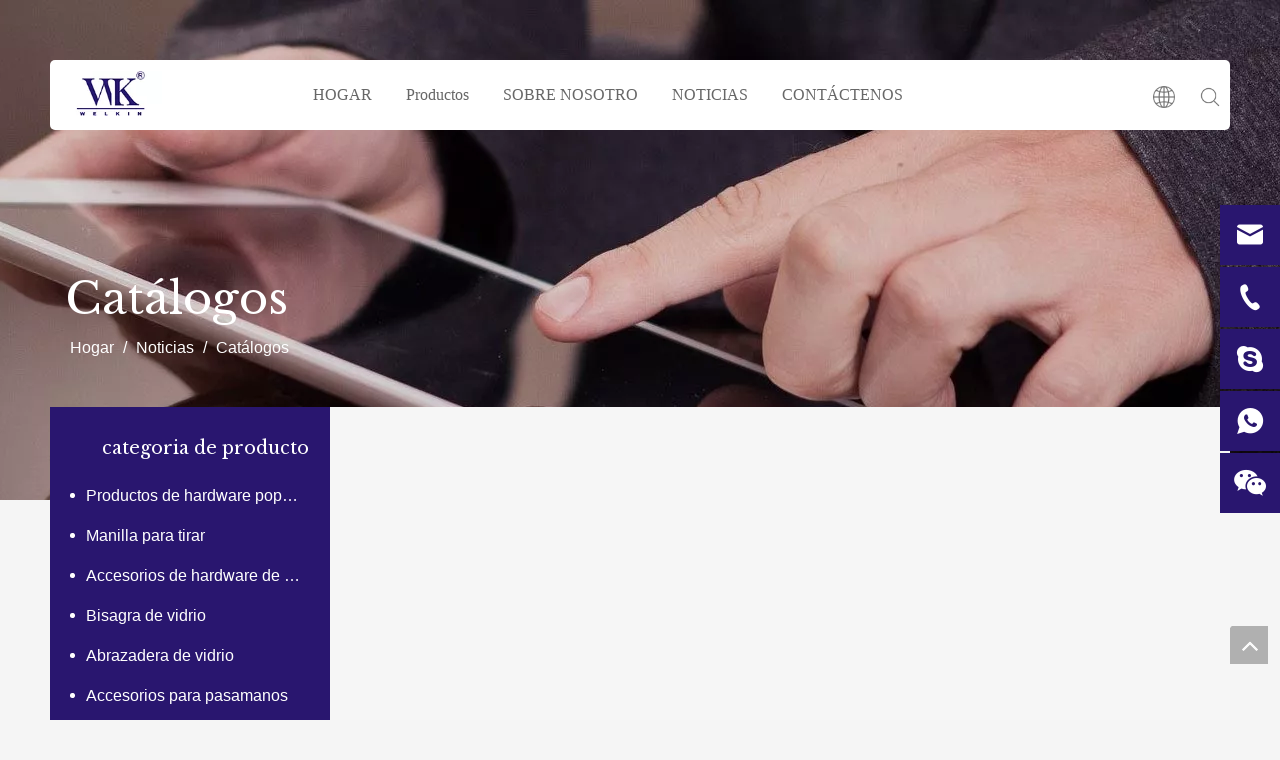

--- FILE ---
content_type: text/html;charset=utf-8
request_url: https://www.wel-kin.com/es/Catalogues.html
body_size: 14909
content:
<!DOCTYPE html> <html lang="es" prefix="og: http://ogp.me/ns#"> <head> <title>Catálogos - WELKIN HARDWARE CO., LIMITED</title> <meta name="keywords" content="Catálogos, WELKIN HARDWARE CO., LIMITED"/> <meta name="description" content="Catálogos, WELKIN HARDWARE CO., LIMITED"/> <link data-type="dns-prefetch" data-domain="jirorwxhoilpmn5m.ldycdn.com" rel="dns-prefetch" href="//jirorwxhoilpmn5m.ldycdn.com"> <link data-type="dns-prefetch" data-domain="irrorwxhoilpmn5m.ldycdn.com" rel="dns-prefetch" href="//irrorwxhoilpmn5m.ldycdn.com"> <link data-type="dns-prefetch" data-domain="rmrorwxhoilpmn5p.ldycdn.com" rel="dns-prefetch" href="//rmrorwxhoilpmn5p.ldycdn.com"> <link rel="amphtml" href="https://www.wel-kin.com/es/amp/Catalogues.html"/> <link rel="canonical" href="https://www.wel-kin.com/es/Catalogues.html"/> <meta http-equiv="X-UA-Compatible" content="IE=edge"/> <meta name="renderer" content="webkit"/> <meta http-equiv="Content-Type" content="text/html; charset=utf-8"/> <meta name="viewport" content="width=device-width, initial-scale=1, user-scalable=no"/> <link rel="icon" href="//irrorwxhoilpmn5m.ldycdn.com/cloud/lrBqlKipRmmSoqonnrqm/bitbug_favicon.ico"> <link type="text/css" rel="stylesheet" href="//irrorwxhoilpmn5m.ldycdn.com/concat/pkiiKB4wdwSRnilpkmrkokop8k/static/assets/widget/style/component/prodGroupCategory/prodGroupCategory.css,/static/assets/widget/style/component/articlecategory/slightsubmenu.css,/static/assets/widget/style/component/prodGroupCategory/proGroupCategoryFix.css,/develop/GrpAfUKppUYB-ZGApKfUheVrZ-GvUApKfKKUAU-jrBqrKmijrnjkiqjlri-jrBqrKminrijnimjrii/public.css,/develop/etApKfUUaPGT-eTfpAUKlqhHE-GvUApKfKKUAU-joBqrKrjkrkikinlpjr-jiBqrKrjkrkiniriqlr/style.css,/static/assets/widget/style/component/position/position.css,/static/assets/widget/style/component/onlineService/public/public.css,/static/assets/style/bootstrap/cus.bootstrap.grid.system.css,/static/assets/style/fontAwesome/4.7.0/css/font-awesome.css,/static/assets/style/iconfont/iconfont.css,/static/assets/widget/script/plugins/gallery/colorbox/colorbox.css,/static/assets/style/bootstrap/cus.bootstrap.grid.system.split.css,/static/assets/widget/script/plugins/picture/animate.css,/static/assets/widget/style/component/pictureNew/widget_setting_description/picture.description.css"/> <link type="text/css" rel="stylesheet" href="//rmrorwxhoilpmn5p.ldycdn.com/concat/tjilKBfhsvRciSpnmlkkkrpopol/static/assets/widget/style/component/pictureNew/public/public.css,/static/assets/widget/style/component/follow/widget_setting_iconSize/iconSize32.css,/static/assets/widget/style/component/follow/public/public.css,/static/assets/widget/style/component/onlineService/widget_setting_showStyle/float.css,/static/assets/widget/style/component/onlineService/widget_setting_showStyle/style11.css"/> <link href="//jirorwxhoilpmn5m.ldycdn.com/theme/oojlKBplmiSRlqipRmiSponlRmjSmrRljSjrrrjkinrrioqi/style/style.css" rel="stylesheet" type="text/css" data-theme="true"/> <style guid='u_7eb00b56b35849f687d0b3151d969fc1' emptyRender='true' placeholder='true' type='text/css'></style> <link href="//irrorwxhoilpmn5m.ldycdn.com/site-res/rpklKBplmiSRoilpmnSRriokiiliSRiomkllRljSjrrrjkjnrijlRmiSpninilolrmrrSRqk.css?1584933036868" rel="stylesheet" data-extStyle="true" type="text/css" data-extAttr="20200325210429"/><style guid='49810dd4-f046-4169-b9a1-6f3c90959f06' pm_pageStaticHack='' jumpName='head' pm_styles='head' type='text/css'>.sitewidget-prodCategory-20200225174919.category-default-simple .sitewidget-bd>ul>li>a{font-size:16px;line-height:40px;color:#fff}.sitewidget-prodCategory-20200225174919.category-default-simple .sitewidget-bd>ul>li>span{top:8px}.sitewidget-prodCategory-20200225174919.category-default-gray .sitewidget-bd>ul>li>span{right:16px}.sitewidget-prodCategory-20200225174919.category-default-simple .sitewidget-bd>ul>li>a:hover{color:#fff}.sitewidget-prodCategory-20200225174919.category-default-simple i.list-mid-dot{top:17px;background:#fff}.sitewidget-prodCategory-20200225174919.category-default-simple .sitewidget-bd>ul>li>a:hover+i.list-mid-dot{background:#fff}.sitewidget-prodCategory-20200225174919.category-default-simple .sitewidget-bd li.on>a{color:#fff !important}.sitewidget-prodCategory-20200225174919.category-default-simple .sitewidget-bd>ul>li.on>a+i.list-mid-dot{background:#fff}</style><link rel='stylesheet' href='https://fonts.googleapis.com/css?family=Libre+Baskerville:400&display=swap' data-type='1' type='text/css' media='all'/> <script type="text/javascript" src="//rmrorwxhoilpmn5p.ldycdn.com/static/t-7pBmBKiKpnmlkkkrpopoj/assets/script/jquery-1.11.0.concat.js"></script> <script type="text/javascript" src="//jirorwxhoilpmn5m.ldycdn.com/develop/etApKfUUaPGT-fTKUpfAlqMIZ-GvUApKfKKUAU-jrBqrKmijirimipjiii-jiBqrKrjkrkiniriqlr/demo.js"></script> <script type="text/javascript" src="//irrorwxhoilpmn5m.ldycdn.com/develop/GrpAfUKppUYB-tvUfpKkRldSE-GvUApKfKKUAU-jkBqrKkjnrmioinklri-jjBqrKnjiiqjrjllpji/demo.js"></script> <script guid='41c3d6e7-e3e4-4ca2-b4c1-6118d0b70828' pm_pageStaticHack='true' pm_scripts='head' jumpName='head' type='text/javascript'>try{(function(window,$,undefined){var phoenixSite=window.phoenixSite||(window.phoenixSite={});phoenixSite.lanEdition="ES_ES";var page=phoenixSite.page||(phoenixSite.page={});page.cdnUrl="//rmrorwxhoilpmn5p.ldycdn.com";page.siteUrl="http://es.site54791432.tw.ldyjz.com";page.lanEdition=phoenixSite.lanEdition;page._menu_prefix="";page._pId="WPUpVANvqLBZ";phoenixSite._sViewMode="true";phoenixSite._templateSupport="false"})(this,jQuery)}catch(e){try{console&&console.log&&console.log(e)}catch(e){}};</script> <!--[if lt IE 9]><style guid='u_cf0ebba418d14035b98eafe625b7722e' type='text/css'>.col-md-1,.col-md-2,.col-md-3,.col-md-4,.col-md-5,.col-md-6,.col-md-7,.col-md-8,.col-md-9,.col-md-10,.col-md-11,.col-md-12{float:left}.col-md-12{width:100%}.col-md-11{width:91.66666666666666%}.col-md-10{width:83.33333333333334%}.col-md-9{width:75%}.col-md-8{width:66.66666666666666%}.col-md-7{width:58.333333333333336%}.col-md-6{width:50%}.col-md-5{width:41.66666666666667%}.col-md-4{width:33.33333333333333%;*width:33.2%}.col-md-3{width:25%}.col-md-2{width:16.666666666666664%}.col-md-1{width:8.333333333333332%}</style> <script src="//jirorwxhoilpmn5m.ldycdn.com/static/assets/script/plugins/bootstrap/respond.src.js?_=1584933036868"></script> <link href="//irrorwxhoilpmn5m.ldycdn.com/respond-proxy.html" id="respond-proxy" rel="respond-proxy"/> <link href="/assets/respond/respond.proxy.gif" id="respond-redirect" rel="respond-redirect"/> <script src="/assets/respond/respond.proxy.js?_=1584933036868"></script><![endif]--> <script id='u_db0ce8ed78564e379e46dbb017a38c7c' guid='u_db0ce8ed78564e379e46dbb017a38c7c' pm_script='init_top' type='text/javascript'>try{(function(window,undefined){var datalazyloadDefaultOptions=window.datalazyloadDefaultOptions||(window.datalazyloadDefaultOptions={});datalazyloadDefaultOptions["version"]="1.0.0";datalazyloadDefaultOptions["isMobileViewer"]="false";datalazyloadDefaultOptions["hasCLSOptimizeAuth"]="false";datalazyloadDefaultOptions["_version"]="1.0";datalazyloadDefaultOptions["isPcOptViewer"]="false"})(this)}catch(e){try{console&&console.log&&console.log(e)}catch(e){}};</script> </head> <body class=" frontend-body-canvas"> <div id='backstage-headArea' headFlag='1'> <div class="siteblocks-setting-wrap etApKfUUaPGT_20200313151047" id="siteblocks-setting-wrap-ULfASKUihMpO" data-settingId="ULfASKUihMpO" data-versionNo="20200313151047" data-level="rows" data-type="siteblocks" data-mobileBg="true" data-classAttr="siteblocks-eAfpUKAAaJbo-20191013182254" data-appId="5569"> <div class="siteblocks-container" style=''> <style>#siteblocks-setting-wrap-ULfASKUihMpO .sq_header_1 .sq_nav_1 .navigation ul li a:hover{color:#29166f}#siteblocks-setting-wrap-ULfASKUihMpO .sq_header_2 .sq_nav_1 .navigation>ul>li>a:before{background-color:#29166f}#siteblocks-setting-wrap-ULfASKUihMpO .DM_nav_new .lang-list li a:hover{color:#29166f}</style> <div class="DM_nav_new"> <div class="sq_header_1 sq_header_2"> <div class="sq_header_1Hover"></div> <div class="sq_icon_1"> <div class="backstage-blocksEditor-wrap sq_icon_img" data-wrap-type="1" data-storage="0" data-blocksEditor-type="phoenix_blocks_image" data-auto_uuid=07f0062a-2d48-4b4c-ba8d-671e0c52af62><div data-suggest_width="200" data-suggest_height="66" class="backstage-componet"> <div class="backstage-componet-bd" data-setting-base64="eyJzdW1UeXBlIjoiMCIsImxpbmtUeXBlIjoiMCIsInNlbGVjdGVkUGFnZUlkIjoiWWtmS3FBRGxWTWdFIiwiaXNPcGVuTmV3IjpmYWxzZSwibmVlZE5vRm9sbG93IjpmYWxzZX0="> <a class="blocks-image" href="javascript:;"><img src="//irrorwxhoilpmn5m.ldycdn.com/cloud/liBqlKipRmmSlqlolnqm/logo2.png" alt="" title=""></a> </div> </div></div> </div> <div class="sq_nav_1"> <div class="backstage-blocksEditor-wrap navigation" data-wrap-type="1" data-relate-appId="MRAUpfKKpsgB" data-storage="1" data-blocksEditor-type="phoenix_blocks_navigation" data-auto_uuid=6baf5890-ccd0-4116-9a9f-bb943f83c978> <ul class="blockNavBar fix"> <li id="parent_0"> <a id="16785744" target="_self" href="/es/" data-currentIndex=""> HOGAR </a> </li> <li id="parent_1"> <a id="16785684" target="_self" href="/es/products.html" data-currentIndex=""> Productos </a> <i class="fa fa-angle-down icon "> </i> <div class="sub"> <ul class="subUl"> <li> <a target="_self" rel="" href="/es/Cerradura-pl3799644.html"> Cerradura </a> </li> <li> <a target="_self" rel="" href="/es/Manija-de-la-puerta-pl3499644.html"> Manija de la puerta </a> </li> <li> <a target="_self" rel="" href="/es/Mango-de-vidrio-pl3599644.html"> Mango de vidrio </a> </li> <li> <a target="_self" rel="" href="/es/Bisagra-de-vidrio-pl3109644.html"> Bisagra de vidrio </a> </li> <li> <a target="_self" rel="" href="/es/Abrazadera-de-vidrio-pl3909644.html"> Abrazadera de vidrio </a> </li> <li> <a target="_self" rel="" href="/es/Accesorios-de-pasamanos-pl3809644.html"> Accesorios de pasamanos </a> </li> <li> <a target="_self" rel="" href="/es/Herrajes-para-cub%C3%ADculos-pl3399644.html"> Herrajes para cubículos </a> </li> <li> <a target="_self" rel="" href="/es/Productos-populares-pl3699644.html"> Productos populares </a> </li> <li> <a target="_self" rel="" href="/es/Otros-pl3009644.html"> Otros </a> </li> </ul> </div> </li> <li id="parent_2"> <a id="16785734" target="_self" href="/es/aboutus.html" data-currentIndex=""> SOBRE NOSOTRO </a> </li> <li id="parent_3"> <a id="16785724" target="_self" href="/es/news.html" data-currentIndex=""> NOTICIAS </a> <i class="fa fa-angle-down icon "> </i> <div class="sub"> <ul class="subUl"> <li> <a target="_self" rel="" href="/es/EXPOSICIONES-ic246893.html"> EXPOSICIONES </a> </li> <li> <a target="_self" rel="" href="/es/EVENTOS-ic256893.html"> EVENTOS </a> </li> <li> <a target="_self" rel="" href="/es/Catalogues.html"> CATÁLOGOS </a> </li> <li> <a target="_self" rel="" href="/es/download.html"> Descargar </a> </li> </ul> </div> </li> <li id="parent_4"> <a id="16785664" target="_self" href="/es/contactus.html" data-currentIndex=""> CONTÁCTENOS </a> </li> </ul> </div> </div> <div class="sq_right_1"> <div class="header_language"> <div class="backstage-blocksEditor-wrap langBar" data-wrap-type="1" data-relate-appId="PNpfKAUAiAnL" data-storage="1" data-blocksEditor-type="phoenix_blocks_langBar" data-auto_uuid=7578322f-28af-48d1-b127-9fd9f2e52aff><div class="lang-show-word"> <span class="sq_language_span"> <img src="//irrorwxhoilpmn5m.ldycdn.com/cloud/mmBqjKlqRimSlkrmkqjq/yuyan.png" alt="" title=""> </span> </div> <ul class="lang-list hide"> <li class="lang-item"> <a href='https://www.wel-kin.com'> English </a> <span>|</span> </li> </ul> </div> </div> <div class="sq_search_1"> <div class="backstage-blocksEditor-wrap serach" data-wrap-type="1" data-relate-appId="PEfApUKpfjQL" data-storage="1" data-blocksEditor-type="phoenix_blocks_serach" data-auto_uuid=2e55c28a-38dc-48b0-93cd-3ffb95617b55><form action="/es/phoenix/admin/prod/search" method="get" novalidate> <div class="search-wrap"> <div class="search-input"> <img src="//irrorwxhoilpmn5m.ldycdn.com/cloud/irBqjKlqRinSpjoirjjo/sousuo.png" alt="" title=""> <input type="text" class="hide" name="searchValue" id="inputSearch" placeholder="Search..." autocomplete="off"/> <div class="line"></div> <button type="submit" class="hide"> <img src="//irrorwxhoilpmn5m.ldycdn.com/cloud/ipBqnKlmRlkSnriojlno/search.png" alt="" title=""> </button> </div> </div> </form></div> </div> <div class="sq_nav_menu"> <img class="fa-bars" src="//irrorwxhoilpmn5m.ldycdn.com/cloud/ioBqjKlqRinSpjoiqijo/san.png" alt="" title="" width="22" height="22" style="cursor:pointer;"> <img class="fa-close" src="//irrorwxhoilpmn5m.ldycdn.com/cloud/ipBqjKlqRinSpjoimijo/xxx.png" alt="" title="" width="18" height="18" style="cursor:pointer;"> </div> </div> </div> </div> </div> <input type="hidden" name="appIsDev" value="0"/> </div> <div class="outerContainer" data-mobileBg="true" id="outerContainer_1585102126744" data-type="outerContainer" data-level="rows"><div class="container" data-type="container" data-level="rows" cnttype="backstage-container-mark"><div class="row" data-type="rows" data-level="rows" data-attr-xs="null" data-attr-sm="null"><div class="col-md-12" id="column_1585101986365" data-type="columns" data-level="columns"><div id="location_1585101986369" data-type="locations" data-level="rows"><div class="backstage-stwidgets-settingwrap" id="component_FEfKdgHIcmTO" data-scope="0" data-settingId="FEfKdgHIcmTO" data-relationCommonId="WPUpVANvqLBZ" data-classAttr="sitewidget-pluginCode-20200325100846"> <div class="sitewidget-pluginCode sitewidget-pluginCode-20200325100846 "> <div class="sitewidget-bd"> <style>.DM_nav_new .sq_header_2 .sq_nav_1 .navigation ul li>.sub>ul>li>a{white-space:nowrap}</style> </div> </div> </div> </div></div></div></div></div><script type="text" attr="mobileHeadArea">{"mobilenHeadBgcolor":null,"mobilenHeadBtnFlage":null}</script></div><div id="backstage-bodyArea"><div class="outerContainer" data-mobileBg="true" id="outerContainer_1581498971213" data-type="outerContainer" data-level="rows"><div class="container" data-type="container" data-level="rows" cnttype="backstage-container-mark"><div class="row" data-type="rows" data-level="rows" data-attr-xs="null" data-attr-sm="null"><div class="col-md-12" id="column_d0b36c401b21470fa8082f9fcfcae4c0" data-type="columns" data-level="columns"><div id="location_1581498971213" data-type="locations" data-level="rows"><div class="backstage-stwidgets-settingwrap" id="component_fvpKdUAsWrut" data-scope="0" data-settingId="fvpKdUAsWrut" data-relationCommonId="WPUpVANvqLBZ" data-classAttr="sitewidget-placeHolder-20191013214652"> <div class="sitewidget-placeholder sitewidget-placeHolder-20191013214652"> <div class="sitewidget-bd"> <div class="resizee" style="height:260px"></div> </div> </div> <script type="text/x-pc-opt-script" data-id="fvpKdUAsWrut" data-alias="placeHolder" data-jsOptimization='true'>(function(window,$,undefined){})(window,$);</script></div> <div class="backstage-stwidgets-settingwrap" id="component_bLApnKfNYcUZ" data-scope="0" data-settingId="bLApnKfNYcUZ" data-relationCommonId="WPUpVANvqLBZ" data-classAttr="sitewidget-text-20200225192044"> <input name="fontTxtColor" type="hidden" value="#fff"/> <input name="fontBgColor" type="hidden" value="#337ab7"/> <input name="fontDefault" type="hidden" value="0"/> <input name="fontTxtColorHover" type="hidden" value="#fff"/> <input name="fontBgColorHover" type="hidden" value="#337ab7"/> <input name="linkFontTxtColorHover" type="hidden" value="#fff"/> <input name="respondFontSizeSet" type="hidden" value="custom"/> <input name="fontSizeIpad" type="hidden" value="45"/> <input name="fontSizeIpad_s" type="hidden" value="45"/> <input name="fontSizePhone" type="hidden" value="45"/> <input name="fontSizePhone_s" type="hidden" value="32"/> <div class="sitewidget-text sitewidget-text-20200225192044 sitewidget-olul-liststyle"> <div class=" sitewidget-bd "> Catálogos </div> </div> <script type="text/x-pc-opt-script" data-id="bLApnKfNYcUZ" data-alias="text" data-jsOptimization='true'>(function(window,$,undefined){})(window,$);</script></div> <div class="backstage-stwidgets-settingwrap" scope="0" settingId="fPApdUKNsBQO" id="component_fPApdUKNsBQO" relationCommonId="WPUpVANvqLBZ" classAttr="sitewidget-position-20200212161021"> <div class="sitewidget-position sitewidget-position-20200212161021"> <div class="sitewidget-bd fix "> <span class="position-description-hidden sitewidget-position-icon"></span> <span itemprop="itemListElement" itemscope="" itemtype="https://schema.org/ListItem"> <a itemprop="item" href="/es/"> <span itemprop="name">Hogar</span> </a> <meta itemprop="position" content="1"> </span> / <span itemprop="itemListElement" itemscope="" itemtype="https://schema.org/ListItem"> <a itemprop="item" href="/es/news.html"> <span itemprop="name">Noticias</span> </a> <meta itemprop="position" content="2"> </span> / <span class="sitewidget-position-current">Catálogos</span> </div> </div> <script type="text/x-pc-opt-script" data-id="fPApdUKNsBQO" data-alias="position" data-jsOptimization='true'>(function(window,$,undefined){})(window,$);</script> </div> <div class="backstage-stwidgets-settingwrap" id="component_aLpUSAfYNgFZ" data-scope="0" data-settingId="aLpUSAfYNgFZ" data-relationCommonId="WPUpVANvqLBZ" data-classAttr="sitewidget-placeHolder-20200211133736"> <div class="sitewidget-placeholder sitewidget-placeHolder-20200211133736"> <div class="sitewidget-bd"> <div class="resizee" style="height:47px"></div> </div> </div> <script type="text/x-pc-opt-script" data-id="aLpUSAfYNgFZ" data-alias="placeHolder" data-jsOptimization='true'>(function(window,$,undefined){})(window,$);</script></div> </div></div></div></div></div><div class="outerContainer" data-mobileBg="true" id="outerContainer_1570960876759" data-type="outerContainer" data-level="rows"><div class="container" data-type="container" data-level="rows" cnttype="backstage-container-mark"><div class="row" data-type="rows" data-level="rows" data-attr-xs="null" data-attr-sm="null"><div class="col-md-3" id="column_1582631540173" data-type="columns" data-level="columns"><div id="location_1582631540174" data-type="locations" data-level="rows"><div class="backstage-stwidgets-settingwrap" scope="0" settingId="pyAUnfKiYvSt" data-speedType="hight" id="component_pyAUnfKiYvSt" relationCommonId="WPUpVANvqLBZ" classAttr="sitewidget-prodCategory-20200225174919"> <div class="sitewidget-prodGroupCategory sitewidget-prodCategory-20200225174919 category-default-simple prodGroupCategory8"> <div class="sitewidget-hd sitewidget-all "> <h2>categoria de producto<span class="sitewidget-thumb todown"><i class="fa fa-angle-down" aria-hidden="true"></i></span></h2> </div> <div class="sitewidget-bd sitewidget-all"> <style>@media screen and (max-width:768px){#gbBgColorAll span.sub-arrow{display:block !important;width:20px;height:20px;text-align:center}#gbBgColorAll .prodCate-jump{width:100%;margin-left:5px}#gbBgColorAll.gb-style4 .prodCate-jump{margin-left:10px}}</style> <script>$(function(){$("#gbBgColorAll .prodCate-jump").click(function(){var jumpUrl=$(this).attr("data-jump");if(jumpUrl){var _menu_prefix="";if(phoenixSite.page!=undefined&&phoenixSite.page._menu_prefix!=undefined)_menu_prefix=phoenixSite.page._menu_prefix;window.open(_menu_prefix+jumpUrl,"_self")}return false});$("#gbBgColorAll").on("click",".sub-arrow",function(){$(this).parent().click();return false})});</script> <ul id="" class="submenu-default-simple slight-submenu-wrap fix "> <li class="prodli "> <a href="/es/Productos-de-hardware-populares-pl3699644.html" title="Productos de hardware populares">Productos de hardware populares</a> <i class="list-mid-dot"></i> </li> <li class="prodli "> <a href="/es/Manilla-para-tirar-pl3599644.html" title="Manilla para tirar">Manilla para tirar</a> <i class="list-mid-dot"></i> </li> <li class="prodli "> <a href="/es/Accesorios-de-hardware-de-la-puerta-pl3799644.html" title="Accesorios de hardware de la puerta ">Accesorios de hardware de la puerta </a> <i class="list-mid-dot"></i> </li> <li class="prodli "> <a href="/es/Bisagra-de-vidrio-pl3109644.html" title="Bisagra de vidrio">Bisagra de vidrio</a> <i class="list-mid-dot"></i> </li> <li class="prodli "> <a href="/es/Abrazadera-de-vidrio-pl3909644.html" title="Abrazadera de vidrio">Abrazadera de vidrio</a> <i class="list-mid-dot"></i> </li> <li class="prodli "> <a href="/es/Accesorios-para-pasamanos-pl3809644.html" title="Accesorios para pasamanos">Accesorios para pasamanos</a> <i class="list-mid-dot"></i> </li> <li class="prodli "> <a href="/es/Particiones-de-cub%C3%ADculos-de-ba%C3%B1o-pl3399644.html" title="Particiones de cubículos de baño">Particiones de cubículos de baño</a> <i class="list-mid-dot"></i> </li> <li class="prodli "> <a href="/es/Mango-de-palanca-de-la-puerta-pl3499644.html" title="Mango de palanca de la puerta">Mango de palanca de la puerta</a> <i class="list-mid-dot"></i> </li> <li class="prodli "> <a href="/es/Otros-accesorios-de-hardware-pl3009644.html" title="Otros accesorios de hardware ">Otros accesorios de hardware </a> <i class="list-mid-dot"></i> </li> </ul> </div> </div> </div> <script type="text/x-pc-opt-script" data-id="pyAUnfKiYvSt" data-alias="prodCategory" data-jsOptimization='true'>(function(window,$,undefined){try{$(function(){phoenixSite.sitewidgets.prodGroupCategoryThumbToggle(".sitewidget-prodCategory-20200225174919")})}catch(e){try{console&&console.log&&console.log(e)}catch(e){}}try{(function(window,$,undefined){$(function(){$(".sitewidget-prodCategory-20200225174919 .with-submenu,.sitewidget-prodCategory-20200225174919 .submenu-default-gray").slightSubmenu({buttonActivateEvents:"click click",submenuOpeneTime:400});$(".sitewidget-prodCategory-20200225174919 .submenu-default-simple").slightSubmenu({buttonActivateEvents:"click click",
submenuOpeneTime:10});var showList=$(".sitewidget-prodCategory-20200225174919 .sitewidget-bd \x3e .submenu-default-simple").find("\x3e.li-with-ul");showList.addClass("submenuUlShow").find("\x3e.slight-submenu-button").addClass("opened");showList.find("\x3eul").show()});$(function(){var subListOn=$(".sitewidget-prodCategory-20200225174919 .slight-submenu-wrap ul .on");if(subListOn.length){subListOn.parents("ul").show();subListOn.parents("ul").siblings(".slight-submenu-button").addClass("opened")}if($(".sitewidget-prodGroupCategory .sitewidget-bd ul li").hasClass("on")){$(".sitewidget-prodGroupCategory .sitewidget-bd ul .on").children(".slight-submenu-button").addClass("opened");
$(".sitewidget-prodGroupCategory .sitewidget-bd ul .on").children("ul").css("display","block")}})})(window,jQuery)}catch(e){try{console&&console.log&&console.log(e)}catch(e){}}})(window,$);</script> </div></div><div class="col-md-9" id="column_1570960873043" data-type="columns" data-level="columns"><div id="location_1570960873046" data-type="locations" data-level="rows"><div class="backstage-stwidgets-settingwrap" id="component_gifAIKpNYcsO" data-scope="0" data-settingId="gifAIKpNYcsO" data-relationCommonId="WPUpVANvqLBZ" data-classAttr="sitewidget-placeHolder-20200225192407"> <div class="sitewidget-placeholder sitewidget-placeHolder-20200225192407"> <div class="sitewidget-bd"> <div class="resizee" style="height:22px"></div> </div> </div> <script type="text/x-pc-opt-script" data-id="gifAIKpNYcsO" data-alias="placeHolder" data-jsOptimization='true'>(function(window,$,undefined){})(window,$);</script></div> <div class="backstage-stwidgets-settingwrap" scope="0" settingId="qdpKyfAsYwnt" id="component_qdpKyfAsYwnt" relationCommonId="WPUpVANvqLBZ" classAttr="sitewidget-0a5c2a03-5208-4d92-bc48-649ac5d98a0e-20200225194116" name="0a5c2a03-5208-4d92-bc48-649ac5d98a0e"> </div> <script type="text/x-pc-opt-script" data-id="qdpKyfAsYwnt" data-alias="0a5c2a03-5208-4d92-bc48-649ac5d98a0e" data-jsOptimization='true'>
		(function(window, $, undefined) {
/**guid='4a0c92c8-b4df-45ab-b024-49838567040f' componentAlias='0a5c2a03-5208-4d92-bc48-649ac5d98a0e' jumpNameRepeatHack='false' collectToRender='true' jumpName='qdpKyfAsYwnt' ajaxLoad='' type='text/javascript'**//*id='u_d170244332684cf988c93ed4a6ac97ab' guid='u_d170244332684cf988c93ed4a6ac97ab' pm_script='sitewidget-0a5c2a03-5208-4d92-bc48-649ac5d98a0e-20200225194116' jumpTo='qdpKyfAsYwnt' type='text/javascript'*/try{function removeClassFun(){
		$('.sitewidget-0a5c2a03-5208-4d92-bc48-649ac5d98a0e-20200225194116 li').removeClass('atlas31_1');
		$('.sitewidget-0a5c2a03-5208-4d92-bc48-649ac5d98a0e-20200225194116 li').removeClass('atlas31_2');
		$('.sitewidget-0a5c2a03-5208-4d92-bc48-649ac5d98a0e-20200225194116 li').removeClass('atlas31_3');
		$('.sitewidget-0a5c2a03-5208-4d92-bc48-649ac5d98a0e-20200225194116 li').removeClass('atlas31_4');
		$('.sitewidget-0a5c2a03-5208-4d92-bc48-649ac5d98a0e-20200225194116 li').removeClass('atlas31_5');
		$('.sitewidget-0a5c2a03-5208-4d92-bc48-649ac5d98a0e-20200225194116 li').removeClass('atlas31_6');
		$('.sitewidget-0a5c2a03-5208-4d92-bc48-649ac5d98a0e-20200225194116 li').removeClass('atlas31_7');
		$('.sitewidget-0a5c2a03-5208-4d92-bc48-649ac5d98a0e-20200225194116 li').removeClass('atlas31_8');
		$('.sitewidget-0a5c2a03-5208-4d92-bc48-649ac5d98a0e-20200225194116 li').removeClass('atlas31_Width1220');
		$('.sitewidget-0a5c2a03-5208-4d92-bc48-649ac5d98a0e-20200225194116 li').removeClass('atlas31_Width1219');
		$('.sitewidget-0a5c2a03-5208-4d92-bc48-649ac5d98a0e-20200225194116 li').removeClass('atlas31_Width768');
		$('.sitewidget-0a5c2a03-5208-4d92-bc48-649ac5d98a0e-20200225194116 li').removeClass('atlas31_Width640');
		$('.sitewidget-0a5c2a03-5208-4d92-bc48-649ac5d98a0e-20200225194116 li').removeClass('atlas31_Width420');
	}

	function resizeFun(){
		removeClassFun();

		var DesktopNum = ;
		var DesktopSmallNum = 
		var TabletNum = ;
		var TabletSmallNum = 
		var MobileNum = ;

		var width = $(".sitewidget-0a5c2a03-5208-4d92-bc48-649ac5d98a0e-20200225194116").width();
		if (width >= 1220) {
			$(".sitewidget-0a5c2a03-5208-4d92-bc48-649ac5d98a0e-20200225194116 ul.fix li").addClass('atlas31_Width1220');
			$(".sitewidget-0a5c2a03-5208-4d92-bc48-649ac5d98a0e-20200225194116 ul.fix li").addClass('atlas31_' + DesktopNum);
		} else if (width > 768 && width <= 1219) {
			$(".sitewidget-0a5c2a03-5208-4d92-bc48-649ac5d98a0e-20200225194116 ul.fix li").addClass('atlas31_Width1219');
			$(".sitewidget-0a5c2a03-5208-4d92-bc48-649ac5d98a0e-20200225194116 ul.fix li").addClass('atlas31_' + DesktopSmallNum);
		} else if (width > 640 && width <= 768) {
			$(".sitewidget-0a5c2a03-5208-4d92-bc48-649ac5d98a0e-20200225194116 ul.fix li").addClass('atlas31_Width768');
			$(".sitewidget-0a5c2a03-5208-4d92-bc48-649ac5d98a0e-20200225194116 ul.fix li").addClass('atlas31_' + TabletNum);
		} else if (width > 420 && width <= 640) {
			$(".sitewidget-0a5c2a03-5208-4d92-bc48-649ac5d98a0e-20200225194116 ul.fix li").addClass('atlas31_Width640');
			$(".sitewidget-0a5c2a03-5208-4d92-bc48-649ac5d98a0e-20200225194116 ul.fix li").addClass('atlas31_' + TabletSmallNum);
		} else {
			$(".sitewidget-0a5c2a03-5208-4d92-bc48-649ac5d98a0e-20200225194116 ul.fix li").addClass('atlas31_Width420');
			$(".sitewidget-0a5c2a03-5208-4d92-bc48-649ac5d98a0e-20200225194116 ul.fix li").addClass('atlas31_' + MobileNum);
		}
	}
	resizeFun();
	$(window).on('resize',function(){
		resizeFun();
	})}catch(e){try{console && console.log && console.log(e);}catch(e){}}		})(window, $);
	</script> <div class="backstage-stwidgets-settingwrap" id="component_krUAyfpYiQoZ" data-scope="0" data-settingId="krUAyfpYiQoZ" data-relationCommonId="WPUpVANvqLBZ" data-classAttr="sitewidget-placeHolder-20200225175310"> <div class="sitewidget-placeholder sitewidget-placeHolder-20200225175310"> <div class="sitewidget-bd"> <div class="resizee" style="height:20px"></div> </div> </div> <script type="text/x-pc-opt-script" data-id="krUAyfpYiQoZ" data-alias="placeHolder" data-jsOptimization='true'>(function(window,$,undefined){})(window,$);</script></div> </div></div></div></div></div></div><div id='backstage-footArea' footFlag='1'><div class="outerContainer" data-mobileBg="true" id="outerContainer_1582617888272" data-type="outerContainer" data-level="rows"><div class="container" data-type="container" data-level="rows" cnttype="backstage-container-mark"><div class="row" data-type="rows" data-level="rows" data-attr-xs="null" data-attr-sm="null"><div class="col-md-12" id="column_1582617809205" data-type="columns" data-level="columns"><div id="location_1582617809208" data-type="locations" data-level="rows"><div class="backstage-stwidgets-settingwrap" id="component_fpfKdAUDijyt" data-scope="0" data-settingId="fpfKdAUDijyt" data-relationCommonId="WPUpVANvqLBZ" data-classAttr="sitewidget-placeHolder-20200225160649"> <div class="sitewidget-placeholder sitewidget-placeHolder-20200225160649"> <div class="sitewidget-bd"> <div class="resizee" style="height:30px"></div> </div> </div> <script type="text/x-pc-opt-script" data-id="fpfKdAUDijyt" data-alias="placeHolder" data-jsOptimization='true'>(function(window,$,undefined){})(window,$);</script></div> <div class="backstage-stwidgets-settingwrap" scope="0" settingId="kRpAIfUYDEGZ" id="component_kRpAIfUYDEGZ" relationCommonId="WPUpVANvqLBZ" classAttr="sitewidget-quickNav-20200225160445"> <div class="sitewidget-quicknavigation sitewidget-quickNav-20200225160445 sitewidget-quicknavigation-mobilestyle "> <div class="sitewidget-hd sitewidget-hd-toggleTitle "> <div class="sitewidget-quicknav-settedtitle sitewidget-quicknav-title 99 quickNavDiv"> <span class="quickNav-title"> Cerradura </span> <i class="sitewidget-thumb fa fa-angle-down"></i> </div> </div> <div class="sitewidget-bd "> <p> <a title="Cerradura" style="margin:0 10px " target="" href="/es/Accesorios-de-hardware-de-la-puerta-pl3799644.html">Cerradura</a> <span style="letter-spacing: 0px;">|</span> <a title="Manija de la puerta" style="margin:0 10px " target="" href="/es/Mango-de-palanca-de-la-puerta-pl3499644.html">Manija de la puerta</a> <span style="letter-spacing: 0px;">|</span> <a title="Mango de vidrio" style="margin:0 10px " target="" href="/es/Manilla-para-tirar-pl3599644.html">Mango de vidrio</a> <span style="letter-spacing: 0px;">|</span> <a title="Bisagra de vidrio" style="margin:0 10px " target="" href="/es/Bisagra-de-vidrio-pl3109644.html">Bisagra de vidrio</a> <span style="letter-spacing: 0px;">|</span> <a title="Abrazadera de vidrio" style="margin:0 10px " target="" href="/es/Abrazadera-de-vidrio-pl3909644.html">Abrazadera de vidrio</a> <span style="letter-spacing: 0px;">|</span> <a title="Accesorios de pasamanos" style="margin:0 10px " target="" href="/es/Accesorios-para-pasamanos-pl3809644.html">Accesorios de pasamanos</a> <span style="letter-spacing: 0px;">|</span> <a title="Herrajes para cubículos" style="margin:0 10px " target="" href="/es/Particiones-de-cub%C3%ADculos-de-ba%C3%B1o-pl3399644.html">Herrajes para cubículos</a> <span style="letter-spacing: 0px;">|</span> <a title="Productos populares" style="margin:0 10px " target="" href="/es/Productos-de-hardware-populares-pl3699644.html">Productos populares</a> <span style="letter-spacing: 0px;">|</span> <a title="Otros" style="margin:0 10px " target="" href="/es/Otros-accesorios-de-hardware-pl3009644.html">Otros</a> </p> </div> </div> <script type="text/x-pc-opt-script" data-id="kRpAIfUYDEGZ" data-alias="quickNav" data-jsOptimization='true'>(function(window,$,undefined){try{$(function(){phoenixSite.sitewidgets.quicknavigationThumbToggle(".sitewidget-quickNav-20200225160445");phoenixSite.sitewidgets.addMarkWithUrlPathname(".sitewidget-quickNav-20200225160445 a");window.addEventListener("scroll",function(){var anchorList=[];for(var index=0;index<$(".sitewidget-quickNav-20200225160445 a").length;index++){var element=$(".sitewidget-quickNav-20200225160445 a")[index];var _this=$(element);if($(_this).attr("href").indexOf("#")===0){var id=
$(_this).attr("href").substr(1);try{var anchorEndTop=$("#"+id).offset().top-10;anchorList.push({top:anchorEndTop,id:id})}catch(e){console.log(e)}}}anchorList.sort(function(a,b){return a.top-b.top});if(anchorList&&anchorList.length>0)if(anchorList[0].top>0&&$(window).scrollTop()<anchorList[0].top)$(".sitewidget-quickNav-20200225160445 a").removeClass("anchor-light");else if($(window).scrollTop()>=anchorList[anchorList.length-1].top){$(".sitewidget-quickNav-20200225160445 a[href\x3d#"+anchorList[anchorList.length-
1].id+"]").addClass("anchor-light");$(".sitewidget-quickNav-20200225160445 a").not("[href\x3d#"+anchorList[anchorList.length-1].id+"]").removeClass("anchor-light")}else for(var idx=0;idx<anchorList.length;idx++)if(anchorList[idx+1]&&$(window).scrollTop()>=anchorList[idx].top&&$(window).scrollTop()<anchorList[idx+1].top){$(".sitewidget-quickNav-20200225160445 a[href\x3d#"+anchorList[idx].id+"]").addClass("anchor-light");$(".sitewidget-quickNav-20200225160445 a").not("[href\x3d#"+anchorList[idx].id+
"]").removeClass("anchor-light")}})})}catch(e){try{console&&console.log&&console.log(e)}catch(e){}}})(window,$);</script> </div> <div class="backstage-stwidgets-settingwrap" id="component_poKASUpsiZJt" data-scope="0" data-settingId="poKASUpsiZJt" data-relationCommonId="WPUpVANvqLBZ" data-classAttr="sitewidget-placeHolder-20200225160910"> <div class="sitewidget-placeholder sitewidget-placeHolder-20200225160910"> <div class="sitewidget-bd"> <div class="resizee" style="height:31px"></div> </div> </div> <script type="text/x-pc-opt-script" data-id="poKASUpsiZJt" data-alias="placeHolder" data-jsOptimization='true'>(function(window,$,undefined){})(window,$);</script></div> </div></div></div></div></div><div class="outerContainer" data-mobileBg="true" id="outerContainer_1582617938231" data-type="outerContainer" data-level="rows"><div class="container" data-type="container" data-level="rows" cnttype="backstage-container-mark"><div class="row" data-type="rows" data-level="rows" data-attr-xs="null" data-attr-sm="null"><div class="col-md-1" id="column_1582618233633" data-type="columns" data-level="columns"><div id="location_1582618233634" data-type="locations" data-level="rows"><div class="backstage-stwidgets-settingwrap" id="component_bLpfyKUsikrE" data-scope="0" data-settingId="bLpfyKUsikrE" data-relationCommonId="WPUpVANvqLBZ" data-classAttr="sitewidget-placeHolder-20200225161027"> <div class="sitewidget-placeholder sitewidget-placeHolder-20200225161027"> <div class="sitewidget-bd"> <div class="resizee" style="height:10px"></div> </div> </div> <script type="text/x-pc-opt-script" data-id="bLpfyKUsikrE" data-alias="placeHolder" data-jsOptimization='true'>(function(window,$,undefined){})(window,$);</script></div> </div></div><div class="col-md-3" id="column_1582617895804" data-type="columns" data-level="columns"><div id="location_1582617895807" data-type="locations" data-level="rows"><div class="backstage-stwidgets-settingwrap" id="component_jPKAyfUNDOcZ" data-scope="0" data-settingId="jPKAyfUNDOcZ" data-relationCommonId="WPUpVANvqLBZ" data-classAttr="sitewidget-fontIcon-20200225160534"> <div class="sitewidget-fontIcon sitewidget-fontIcon-20200225160534"> <style type="text/css">.sitewidget-fontIcon.sitewidget-fontIcon-20200225160534 .sitewidget-bd{text-align:center}.sitewidget-fontIcon-20200225160534 i.font-icon{font-size:30px;color:#fff}.sitewidget-fontIcon-20200225160534 .font-icon-wrap:hover i.font-icon{color:#fff}.sitewidget-fontIcon-20200225160534 .font-icon-wrap{border-radius:50%;width:62px;height:62px;background-color:#29166f}.sitewidget-fontIcon-20200225160534 .font-icon-wrap:hover{background-color:#29166f}.sitewidget-fontIcon-20200225160534 i.font-icon{line-height:62px}</style> <div class="sitewidget-bd"> <span class="font-icon-wrap round "> <i class="font-icon fa fa-phone"></i> </span> </div> </div> </div> <script type="text/x-pc-opt-script" data-id="jPKAyfUNDOcZ" data-alias="fontIcon" data-jsOptimization='true'>(function(window,$,undefined){try{$(function(){if(phoenixSite.phoenixCompSettings&&typeof phoenixSite.phoenixCompSettings.fontIcon!=="undefined"&&typeof phoenixSite.phoenixCompSettings.fontIcon.fontIconLoadEffect=="function"){phoenixSite.phoenixCompSettings.fontIcon.fontIconLoadEffect(".sitewidget-fontIcon-20200225160534","default","bounce");return}$.getScript("//rmrorwxhoilpmn5p.ldycdn.com/static/assets/widget/script/compsettings/comp.fontIcon.settings.js?_\x3d1584933036868",function(){phoenixSite.phoenixCompSettings.fontIcon.fontIconLoadEffect(".sitewidget-fontIcon-20200225160534",
"default","bounce")})})}catch(e){try{console&&console.log&&console.log(e)}catch(e){}}})(window,$);</script><div class="backstage-stwidgets-settingwrap" scope="0" settingId="nJKUdpfsNalE" id="component_nJKUdpfsNalE" relationCommonId="WPUpVANvqLBZ" classAttr="sitewidget-graphicNew-20200225161436"> <div class="sitewidget-graphic sitewidget-graphicNew-20200225161436 sitewidget-olul-liststyle"> <div class="sitewidget-hd"> <h2>Tel</h2> </div> <div class="sitewidget-bd fix "> +867503293123<br/> +8613924687559 </div> </div> <script type="text/x-pc-opt-script" data-id="nJKUdpfsNalE" data-alias="graphicNew" data-jsOptimization='true'>(function(window,$,undefined){try{$(function(){tableScroll(".sitewidget-graphicNew-20200225161436.sitewidget-graphic")})}catch(e){try{console&&console.log&&console.log(e)}catch(e){}}})(window,$);</script> </div> </div></div><div class="col-md-4" id="column_1582618207629" data-type="columns" data-level="columns"><div id="location_1582618207630" data-type="locations" data-level="rows"><div class="backstage-stwidgets-settingwrap" id="component_gIKAnUpNDufE" data-scope="0" data-settingId="gIKAnUpNDufE" data-relationCommonId="WPUpVANvqLBZ" data-classAttr="sitewidget-fontIcon-20200225161002"> <div class="sitewidget-fontIcon sitewidget-fontIcon-20200225161002"> <style type="text/css">.sitewidget-fontIcon.sitewidget-fontIcon-20200225161002 .sitewidget-bd{text-align:center}.sitewidget-fontIcon-20200225161002 i.font-icon{font-size:30px;color:#fff}.sitewidget-fontIcon-20200225161002 .font-icon-wrap:hover i.font-icon{color:#fff}.sitewidget-fontIcon-20200225161002 .font-icon-wrap{border-radius:50%;width:62px;height:62px;background-color:#29166f}.sitewidget-fontIcon-20200225161002 .font-icon-wrap:hover{background-color:#29166f}.sitewidget-fontIcon-20200225161002 i.font-icon{line-height:62px}</style> <div class="sitewidget-bd"> <span class="font-icon-wrap round "> <i class="font-icon block-icon block-iconsvg2"></i> </span> </div> </div> </div> <script type="text/x-pc-opt-script" data-id="gIKAnUpNDufE" data-alias="fontIcon" data-jsOptimization='true'>(function(window,$,undefined){try{$(function(){if(phoenixSite.phoenixCompSettings&&typeof phoenixSite.phoenixCompSettings.fontIcon!=="undefined"&&typeof phoenixSite.phoenixCompSettings.fontIcon.fontIconLoadEffect=="function"){phoenixSite.phoenixCompSettings.fontIcon.fontIconLoadEffect(".sitewidget-fontIcon-20200225161002","default","bounce");return}$.getScript("//jirorwxhoilpmn5m.ldycdn.com/static/assets/widget/script/compsettings/comp.fontIcon.settings.js?_\x3d1584933036868",function(){phoenixSite.phoenixCompSettings.fontIcon.fontIconLoadEffect(".sitewidget-fontIcon-20200225161002",
"default","bounce")})})}catch(e){try{console&&console.log&&console.log(e)}catch(e){}}})(window,$);</script><div class="backstage-stwidgets-settingwrap" scope="0" settingId="hZKUyfpNiFPt" id="component_hZKUyfpNiFPt" relationCommonId="WPUpVANvqLBZ" classAttr="sitewidget-graphicNew-20200225161426"> <div class="sitewidget-graphic sitewidget-graphicNew-20200225161426 sitewidget-olul-liststyle"> <div class="sitewidget-hd"> <h2>Habla a</h2> </div> <div class="sitewidget-bd fix "> La primera fábrica de n. ° 46, xiyong li, área de pengjiang, provincia de guangdong de la ciudad de jiangmen, china 529000 </div> </div> <script type="text/x-pc-opt-script" data-id="hZKUyfpNiFPt" data-alias="graphicNew" data-jsOptimization='true'>(function(window,$,undefined){try{$(function(){tableScroll(".sitewidget-graphicNew-20200225161426.sitewidget-graphic")})}catch(e){try{console&&console.log&&console.log(e)}catch(e){}}})(window,$);</script> </div> </div></div><div class="col-md-3" id="column_1582618213847" data-type="columns" data-level="columns"><div id="location_1582618213848" data-type="locations" data-level="rows"><div class="backstage-stwidgets-settingwrap" id="component_aLUKdfADYuBt" data-scope="0" data-settingId="aLUKdfADYuBt" data-relationCommonId="WPUpVANvqLBZ" data-classAttr="sitewidget-fontIcon-20200225161008"> <div class="sitewidget-fontIcon sitewidget-fontIcon-20200225161008"> <style type="text/css">.sitewidget-fontIcon.sitewidget-fontIcon-20200225161008 .sitewidget-bd{text-align:center}.sitewidget-fontIcon-20200225161008 i.font-icon{font-size:30px;color:#fff}.sitewidget-fontIcon-20200225161008 .font-icon-wrap:hover i.font-icon{color:#fff}.sitewidget-fontIcon-20200225161008 .font-icon-wrap{border-radius:50%;width:62px;height:62px;background-color:#29166f}.sitewidget-fontIcon-20200225161008 .font-icon-wrap:hover{background-color:#29166f}.sitewidget-fontIcon-20200225161008 i.font-icon{line-height:62px}</style> <div class="sitewidget-bd"> <span class="font-icon-wrap round "> <i class="font-icon fa fa-envelope"></i> </span> </div> </div> </div> <script type="text/x-pc-opt-script" data-id="aLUKdfADYuBt" data-alias="fontIcon" data-jsOptimization='true'>(function(window,$,undefined){try{$(function(){if(phoenixSite.phoenixCompSettings&&typeof phoenixSite.phoenixCompSettings.fontIcon!=="undefined"&&typeof phoenixSite.phoenixCompSettings.fontIcon.fontIconLoadEffect=="function"){phoenixSite.phoenixCompSettings.fontIcon.fontIconLoadEffect(".sitewidget-fontIcon-20200225161008","default","bounce");return}$.getScript("//irrorwxhoilpmn5m.ldycdn.com/static/assets/widget/script/compsettings/comp.fontIcon.settings.js?_\x3d1584933036868",function(){phoenixSite.phoenixCompSettings.fontIcon.fontIconLoadEffect(".sitewidget-fontIcon-20200225161008",
"default","bounce")})})}catch(e){try{console&&console.log&&console.log(e)}catch(e){}}})(window,$);</script><div class="backstage-stwidgets-settingwrap" scope="0" settingId="ivpUdAKsYuZO" id="component_ivpUdAKsYuZO" relationCommonId="WPUpVANvqLBZ" classAttr="sitewidget-graphicNew-20200225161317"> <div class="sitewidget-graphic sitewidget-graphicNew-20200225161317 sitewidget-olul-liststyle"> <div class="sitewidget-hd"> <h2>Email</h2> </div> <div class="sitewidget-bd fix "> <a href="mailto:welkin@wel-kin.com" rel="nofollow">welkin@wel-kin.com</a><br/> <a href="mailto:daisy@wel-kin.com" rel="nofollow">daisy@wel-kin.com</a> </div> </div> <script type="text/x-pc-opt-script" data-id="ivpUdAKsYuZO" data-alias="graphicNew" data-jsOptimization='true'>(function(window,$,undefined){try{$(function(){tableScroll(".sitewidget-graphicNew-20200225161317.sitewidget-graphic")})}catch(e){try{console&&console.log&&console.log(e)}catch(e){}}})(window,$);</script> </div> </div></div><div class="col-md-1" id="column_1582618239786" data-type="columns" data-level="columns"><div id="location_1582618239787" data-type="locations" data-level="rows"><div class="backstage-stwidgets-settingwrap" id="component_gPpfdAKNDaYt" data-scope="0" data-settingId="gPpfdAKNDaYt" data-relationCommonId="WPUpVANvqLBZ" data-classAttr="sitewidget-placeHolder-20200225161033"> <div class="sitewidget-placeholder sitewidget-placeHolder-20200225161033"> <div class="sitewidget-bd"> <div class="resizee" style="height:10px"></div> </div> </div> <script type="text/x-pc-opt-script" data-id="gPpfdAKNDaYt" data-alias="placeHolder" data-jsOptimization='true'>(function(window,$,undefined){})(window,$);</script></div> </div></div></div></div></div><div class="outerContainer" data-mobileBg="true" id="outerContainer_1582619314805" data-type="outerContainer" data-level="rows"><div class="container" data-type="container" data-level="rows" cnttype="backstage-container-mark"><div class="row" data-type="rows" data-level="rows" data-attr-xs="null" data-attr-sm="null"><div class="col-md-12" id="column_1582619236130" data-type="columns" data-level="columns"><div id="location_1582619236133" data-type="locations" data-level="rows"><div class="backstage-stwidgets-settingwrap" scope="0" settingId="nRAUyKpsNknZ" id="component_nRAUyKpsNknZ" relationCommonId="WPUpVANvqLBZ" classAttr="sitewidget-pictureNew-20200225162551"> <div class="sitewidget-pictureNew sitewidget-pictureNew-20200225162551"> <div class="sitewidget-bd"> <div class="picture-resize-wrap " style="position: relative; width: 100%; text-align: center; "> <span class="picture-wrap pic-style-default " id="picture-wrap-nRAUyKpsNknZ" style="display: inline-block;vertical-align: middle; position: relative; max-width: 100%; "> <a class="imgBox mobile-imgBox" style="display: inline-block; position: relative;max-width: 100%;" aria-label="logo4"> <img class="lazy" phoenix-lazyload="//irrorwxhoilpmn5m.ldycdn.com/cloud/ljBqlKipRmmSnpplorqm/logo4.png" src="//rmrorwxhoilpmn5p.ldycdn.com/static/assets/widget/images/lazyload-loading.gif?1584933036868" alt="logo4" title="" style="visibility:hidden;"/> </a> </span> </div> </div> </div> </div> <script type="text/x-pc-opt-script" data-id="nRAUyKpsNknZ" data-alias="pictureNew" data-jsOptimization='true'>(function(window,$,undefined){try{(function(window,$,undefined){var respSetting={},temp;$(function(){if("0"=="10")$("#picture-wrap-nRAUyKpsNknZ").mouseenter(function(){$(this).addClass("singleHoverValue")});if("0"=="11")$("#picture-wrap-nRAUyKpsNknZ").mouseenter(function(){$(this).addClass("picHoverReflection")});var version=$.trim("20200310160118");if(!!!version)version=undefined;var initPicHoverEffect_nRAUyKpsNknZ=function(obj){$(obj).find(".picture-wrap").removeClass("animated bounceInDown bounceInLeft bounceInRight bounceInUp fadeInDownBig fadeInLeftBig fadeInRightBig fadeInUpBig zoomInDown zoomInLeft zoomInRight zoomInUp");
$(obj).find(".picture-wrap").removeClass("animated bounce zoomIn pulse rotateIn swing fadeIn")};if(phoenixSite.phoenixCompSettings&&typeof phoenixSite.phoenixCompSettings.pictureNew!=="undefined"&&phoenixSite.phoenixCompSettings.pictureNew.version==version&&typeof phoenixSite.phoenixCompSettings.pictureNew.pictureLoadEffect=="function"){phoenixSite.phoenixCompSettings.pictureNew.pictureLoadEffect("nRAUyKpsNknZ",".sitewidget-pictureNew-20200225162551","","",respSetting);return}$.getScript("//jirorwxhoilpmn5m.ldycdn.com/static/assets/widget/script/compsettings/comp.pictureNew.settings.js?1584933036868",
function(){phoenixSite.phoenixCompSettings.pictureNew.pictureLoadEffect("nRAUyKpsNknZ",".sitewidget-pictureNew-20200225162551","","",respSetting)})})})(window,jQuery)}catch(e){try{console&&console.log&&console.log(e)}catch(e){}}})(window,$);</script><div class="backstage-stwidgets-settingwrap" id="component_hAUpdfKsDkTE" data-scope="0" data-settingId="hAUpdfKsDkTE" data-relationCommonId="WPUpVANvqLBZ" data-classAttr="sitewidget-placeHolder-20200225163001"> <div class="sitewidget-placeholder sitewidget-placeHolder-20200225163001"> <div class="sitewidget-bd"> <div class="resizee" style="height:35px"></div> </div> </div> <script type="text/x-pc-opt-script" data-id="hAUpdfKsDkTE" data-alias="placeHolder" data-jsOptimization='true'>(function(window,$,undefined){})(window,$);</script></div> </div></div></div></div></div><div class="outerContainer" data-mobileBg="true" id="outerContainer_1566824374994" data-type="outerContainer" data-level="rows"><div class="container" data-type="container" data-level="rows" cnttype="backstage-container-mark"><div class="row" data-type="rows" data-level="rows" data-attr-xs="null" data-attr-sm="null"><div class="col-md-12" id="column_1566824356105" data-type="columns" data-level="columns"><div id="location_1566824356108" data-type="locations" data-level="rows"><div class="backstage-stwidgets-settingwrap" id="component_mRApnKUDYFHZ" data-scope="0" data-settingId="mRApnKUDYFHZ" data-relationCommonId="WPUpVANvqLBZ" data-classAttr="sitewidget-placeHolder-20200225162308"> <div class="sitewidget-placeholder sitewidget-placeHolder-20200225162308"> <div class="sitewidget-bd"> <div class="resizee" style="height:25px"></div> </div> </div> <script type="text/x-pc-opt-script" data-id="mRApnKUDYFHZ" data-alias="placeHolder" data-jsOptimization='true'>(function(window,$,undefined){})(window,$);</script></div> <div class="backstage-stwidgets-settingwrap" id="component_gTAUnKfYqvpt" data-scope="0" data-settingId="gTAUnKfYqvpt" data-relationCommonId="WPUpVANvqLBZ" data-classAttr="sitewidget-follow-20190826210120"> <div class="sitewidget-follow sitewidget-follow-20190826210120 "> <div class="sitewidget-bd"> <a rel='nofollow' class="follow-a" href="http://www.facebook.com" target="_blank" title="Facebook" aria-label="Facebook"> <span class=" noneRotate social-icon-32 social-icon-round social-icon-whitehover social-icon-facebook"></span> </a> <a rel='nofollow' class="follow-a" href="https://www.youtube.com" target="_blank" title="Youtube" aria-label="Youtube"> <span class=" noneRotate social-icon-32 social-icon-round social-icon-whitehover social-icon-youtube"></span> </a> <a rel='nofollow' class="follow-a" href="https://instagram.com" target="_blank" title="Instagram" aria-label="Instagram"> <span class=" noneRotate social-icon-32 social-icon-round social-icon-whitehover social-icon-instagram"></span> </a> <a rel='nofollow' class="follow-a" href="https://pinterest.com" target="_blank" title="Pinterest" aria-label="Pinterest"> <span class=" noneRotate social-icon-32 social-icon-round social-icon-whitehover social-icon-pinterest"></span> </a> </div> </div> <script type="text/x-pc-opt-script" data-id="gTAUnKfYqvpt" data-alias="follow" data-jsOptimization='true'>(function(window,$,undefined){try{$(function(){phoenixSite.sitewidgets.showqrcode(".sitewidget-follow-20190826210120")})}catch(e){try{console&&console.log&&console.log(e)}catch(e){}}})(window,$);</script> </div> <div class="backstage-stwidgets-settingwrap" id="component_fAfpyKUsBFoE" data-scope="0" data-settingId="fAfpyKUsBFoE" data-relationCommonId="WPUpVANvqLBZ" data-classAttr="sitewidget-text-20190826205932"> <input name="fontTxtColor" type="hidden" value=""/> <input name="fontBgColor" type="hidden" value=""/> <input name="fontDefault" type="hidden" value=""/> <input name="fontTxtColorHover" type="hidden" value=""/> <input name="fontBgColorHover" type="hidden" value=""/> <input name="linkFontTxtColorHover" type="hidden" value=""/> <input name="respondFontSizeSet" type="hidden" value=""/> <input name="fontSizeIpad" type="hidden" value=""/> <input name="fontSizeIpad_s" type="hidden" value=""/> <input name="fontSizePhone" type="hidden" value=""/> <input name="fontSizePhone_s" type="hidden" value=""/> <div class="sitewidget-text sitewidget-text-20190826205932 sitewidget-olul-liststyle"> <div class=" sitewidget-bd "> <span><i class="fa"></i></span>Derechos de autor<span><i class="fa"> 2020</i></span>WELKIN HARDWARE MANUFACTURE CO., LIMITED </div> </div> <script type="text/x-pc-opt-script" data-id="fAfpyKUsBFoE" data-alias="text" data-jsOptimization='true'>(function(window,$,undefined){})(window,$);</script></div> <div class="backstage-stwidgets-settingwrap float" scope="0" id="component_mRpKSUAYNDej" data-settingId="mRpKSUAYNDej" data-relationCommonId="WPUpVANvqLBZ" data-classAttr="sitewidget-onlineService-20200220220342"> <div class="sitewidget-onlineService sitewidgetOnlineServiceStyle12 sitewidget-onlineService-20200220220342 onlineservice-fixed-left onlineservice-fixed-style onlineservice-fixed-styleRight"> <div class="sitewidget-bd"> <ul class="onlineservice-fixed-blocks-list"> <li class="onlineservice-fixed-blocks-items"> <a class="onlineService_e bglist" rel="nofollow" href="javascript:;"> <div class="bgicon"> <div class="ico_f ico_all"> <i class="font-icon block-icon block-iconyouxiang" aria-hidden="true"></i> </div> <div class="ico_t ico_all"> <i class="font-icon block-icon block-iconyouxiang" aria-hidden="true"></i> </div> </div> </a> <ul class="onlineservice-fixed-blocks-tips"> <i class="fa triangle fa-caret-left "></i> <li><a class="for_email" rel="nofollow" href="mailto:welkin@wel-kin.com">welkin@wel-kin.com</a></li> <li><a class="for_email" rel="nofollow" href="mailto:daisy@wel-kin.com">daisy@wel-kin.com</a></li> </ul> <i class="fa fa-caret-right triangleMb"></i> </li> <li class="onlineservice-fixed-blocks-items"> <a class="onlineService_t_icon bglist" rel="nofollow" href="javascript:;"> <div class="bgicon"> <div class="ico_f ico_all"> <i class="font-icon block-icon block-icondianhua" aria-hidden="true"></i> </div> <div class="ico_t ico_all"> <i class="font-icon block-icon block-icondianhua" aria-hidden="true"></i> </div> </div> </a> <ul class="onlineservice-fixed-blocks-tips"> <i class="fa triangle fa-caret-left "></i> <li><a class="onlineService_t for_tel" rel="nofollow" href="tel:+867503293123">+867503293123</a></li> <li><a class="onlineService_t for_tel" rel="nofollow" href="tel:+8613924687559">+8613924687559</a></li> </ul> <i class="fa fa-caret-right triangleMb"></i> </li> <li class="onlineservice-fixed-blocks-items"> <a class="onlineService_s bglist" rel="nofollow" href="skype:daisy0907?chat"> <div class="bgicon"> <div class="ico_f ico_all"> <i class="font-icon block-icon block-iconskype" aria-hidden="true"></i> </div> <div class="ico_t ico_all"> <i class="font-icon block-icon block-iconskype" aria-hidden="true"></i> </div> </div> </a> <ul class="onlineservice-fixed-blocks-tips"> <i class="fa triangle fa-caret-left "></i> <li><a class="for_skype" rel="nofollow" href="skype:daisy0907?chat">daisy0907</a></li> </ul> <i class="fa fa-caret-right triangleMb"></i> </li> <li class="onlineservice-fixed-blocks-items"> <a class="onlineService_whatsApp_icon onlineService_whatsApp bglist" rel="nofollow" href="https://api.whatsapp.com/send?phone=8613924687559"> <div class="bgicon"> <div class="ico_f ico_all"> <i class="font-icon block-icon block-iconwhatsapp" aria-hidden="true"></i> </div> <div class="ico_t ico_all"> <i class="font-icon block-icon block-iconwhatsapp" aria-hidden="true"></i> </div> </div> </a> <ul class="onlineservice-fixed-blocks-tips"> <i class="fa triangle fa-caret-left "></i> <li><a class="onlineService_whatsApp for_whatsApp" rel="nofollow" target="_blank" href="https://api.whatsapp.com/send?phone=8613924687559">+8613924687559</a></li> </ul> <i class="fa fa-caret-right triangleMb"></i> </li> <li class="onlineservice-fixed-blocks-items"> <a class="onlineService_wechat_icon onlineService_wechat bglist" href="javascript:;" data-src="//irrorwxhoilpmn5m.ldycdn.com/cloud/lnBqlKipRmmSnplkmnqm/QQtupian20200225140037.jpg"> <div class="bgicon"> <div class="ico_f ico_all"> <i class="font-icon block-icon block-iconwechat" aria-hidden="true"></i> </div> <div class="ico_t ico_all"> <i class="font-icon block-icon block-iconwechat" aria-hidden="true"></i> </div> </div> </a> <ul class="onlineservice-fixed-blocks-tips centerPad"> <i class="fa triangle fa-caret-left "></i> <li> <a class="onlineService_wechat for_wechat" rel="nofollow" href="javascript:;" data-src="//irrorwxhoilpmn5m.ldycdn.com/cloud/lnBqlKipRmmSnplkmnqm/QQtupian20200225140037.jpg" title="Wechat"> <img src="//irrorwxhoilpmn5m.ldycdn.com/cloud/lnBqlKipRmmSnplkmnqm/QQtupian20200225140037.jpg" alt="Wechat"/><br/>Wechat </a> </li> </ul> <i class="fa fa-caret-right triangleMb"></i> </li> </ul> </div> </div> </div> <script type="text/x-pc-opt-script" data-id="mRpKSUAYNDej" data-alias="onlineService" data-jsOptimization='true'>(function(window,$,undefined){try{$(function(){var items=$(".sitewidget-onlineService-20200220220342.onlineservice-fixed-left .onlineservice-fixed-blocks-items");if(items.length>0)for(var i=0;i<items.length;i++)if(i>=Math.floor(items.length/2))items.eq(i).find(".onlineservice-fixed-blocks-tips").addClass("floatRight");$(".sitewidget-onlineService-20200220220342.onlineservice-fixed-left .onlineservice-fixed-blocks-items").click(function(){if($(window).width()<768)if($(this).find(".triangleMb").hasClass("triangleMbShow")){$(this).find(".triangleMb").removeClass("triangleMbShow");
$(this).find(".bgicon").removeClass("bgcl");$(this).find(".bglist").removeClass("listHover");$(this).find(".onlineservice-fixed-blocks-tips").removeClass("showtitle")}else{items.find(".triangleMb").removeClass("triangleMbShow");items.find(".bglist").removeClass("listHover");items.find(".bgicon").removeClass("bgcl");items.find(".onlineservice-fixed-blocks-tips").removeClass("showtitle");$(this).find(".triangleMb").addClass("triangleMbShow");$(this).find(".bgicon").addClass("bgcl");$(this).find(".bglist").addClass("listHover");
$(this).find(".onlineservice-fixed-blocks-tips").addClass("showtitle")}});$(".sitewidget-onlineService-20200220220342.onlineservice-fixed-left .onlineservice-fixed-blocks-items").hover(function(){if($(window).width()>768)$(this).find(".bgicon").addClass("listHover")},function(){if($(window).width()>768)$(this).find(".bgicon").removeClass("listHover")})})}catch(e){try{console&&console.log&&console.log(e)}catch(e){}}try{$(function(){if(phoenixSite.phoenixCompSettings&&typeof phoenixSite.phoenixCompSettings.onlineService!==
"undefined"&&typeof phoenixSite.phoenixCompSettings.onlineService.onlineServiceChange=="function"){phoenixSite.phoenixCompSettings.onlineService.onlineServiceChange(".sitewidget-onlineService-20200220220342");return}$.getScript("//irrorwxhoilpmn5m.ldycdn.com/static/assets/widget/script/compsettings/comp.onlineService.settings.js?_\x3d1584933036868",function(){phoenixSite.phoenixCompSettings.onlineService.onlineServiceChange(".sitewidget-onlineService-20200220220342")})})}catch(e){try{console&&console.log&&
console.log(e)}catch(e){}}try{$(function(){$(".sitewidget-onlineService-20200220220342 .onlineService_qr").on("click",function(ev){if("false"=="true"&&$(window).width()>768)return;if($(this).hasClass("sitewidget-onlineService-togglebtn"))return;ev.preventDefault();var src=$(this).attr("data-src");if(src=="")return;var tmp='\x3cdiv id\x3d"pop-online-qr"\x3e'+'\x3ca class\x3d"close" href\x3d"javascript:;"\x3e'+'\x3ci class\x3d"fa fa-times" aria-hidden\x3d"true"\x3e\x3c/i\x3e'+"\x3c/a\x3e"+"\x3cimg src\x3d"+
src+' alt\x3d"" class\x3d"telnum" /\x3e'+"\x3c/div\x3e";if($("#pop-online-tel").length>0)$("#pop-online-tel").remove();if($("#pop-online-qr").length>0)$("#pop-online-qr").remove();$("body").append(tmp);$("#pop-online-qr .close").on("click",function(){var parent=$(this).parent();parent.animate({"opacity":0},function(){parent.remove()})})});$(".sitewidget-onlineService-20200220220342 .onlineService_wechat").on("click",function(ev){if("false"=="true"&&$(window).width()>768)return;if($(this).hasClass("sitewidget-onlineService-togglebtn"))return;
ev.preventDefault();var src=$(this).attr("data-src");if(src=="")return;var tmp='\x3cdiv id\x3d"pop-online-qr"\x3e'+'\x3ca class\x3d"close" href\x3d"javascript:;"\x3e'+'\x3ci class\x3d"fa fa-times" aria-hidden\x3d"true"\x3e\x3c/i\x3e'+"\x3c/a\x3e"+"\x3cimg src\x3d"+src+' alt\x3d"" class\x3d"telnum" /\x3e'+"\x3c/div\x3e";if($("#pop-online-tel").length>0)$("#pop-online-tel").remove();if($("#pop-online-qr").length>0)$("#pop-online-qr").remove();$("body").append(tmp);$("#pop-online-qr .close").on("click",
function(){var parent=$(this).parent();parent.animate({"opacity":0},function(){parent.remove()})})})})}catch(e){try{console&&console.log&&console.log(e)}catch(e){}}try{(function(window,$,undefined){$(function(){$(".onlineService_q").on("click",function(e){e.preventDefault();var currentNum=$(this).data("account");if(!!currentNum){var servicePC="http://wpa.qq.com/msgrd?v\x3d3\x26uin\x3d"+currentNum;var serviceMobile="mqqwpa://im/chat?chat_type\x3dwpa\x26uin\x3d"+currentNum+"\x26version\x3d1\x26src_type\x3dweb\x26web_src\x3d";
if(/(iPhone|iPad|iPod|iOS)/i.test(navigator.userAgent)||/(Android)/i.test(navigator.userAgent))window.open(serviceMobile);else window.open(servicePC)}})})})(window,jQuery)}catch(e){try{console&&console.log&&console.log(e)}catch(e){}}})(window,$);</script> </div></div></div></div></div></div><script type="text/javascript" src="//rmrorwxhoilpmn5p.ldycdn.com/concat/vkinKB95haRaiSpnmlkkkrpopol/static/assets/widget/script/plugins/lazysizes.min.js,/static/assets/widget/script/plugins/gallery/colorbox/jquery.colorbox.js,/static/assets/script/plugins/labjs/lab_v2.js,/static/assets/script/plugins/labjs/optimization.js,/static/assets/script/phoenix/phoenixsite.js,/static/assets/script/phoenix/phoenix_form_popup.js,/static/assets/script/phoenix/phoenix_picture_popup.js,/static/assets/script/phoenix/phoenix_il8n.js"></script> <script guid='d12c08d5-a3d1-499e-8da1-ddb63bd5de53' pm_pageStaticHack='' pm_scripts='bottom' type='text/javascript'>try{(function(window,$,undefined){try{if(!!!window.__pc_opt_modules__||!!!window.__pc_opt_modules__.modules)return;var modules=__pc_opt_modules__.modules;var settingId="fPApdUKNsBQO",alias="position";var uuid=alias+"_"+settingId;var id="component_"+settingId;var module=modules[uuid]||(modules[uuid]={});module.id=id;module.uuid=uuid;module.alias=alias;module.settingId=settingId;module.js_depand="";module.js_threshold="0";module.css_depand='["//jirorwxhoilpmn5m.ldycdn.com/static/t-okBpBKsKzymjom7i/assets/widget/style/component/position/position.css"]';
module.css_threshold="-1"}catch(ex){try{console&&console.log&&console.log(ex)}catch(e){}}})(window,$)}catch(e){try{console&&console.log&&console.log(e)}catch(e){}}
try{(function(window,$,undefined){try{if(!!!window.__pc_opt_modules__||!!!window.__pc_opt_modules__.modules)return;var modules=__pc_opt_modules__.modules;var settingId="pyAUnfKiYvSt",alias="prodCategory";var uuid=alias+"_"+settingId;var id="component_"+settingId;var module=modules[uuid]||(modules[uuid]={});module.id=id;module.uuid=uuid;module.alias=alias;module.settingId=settingId;module.js_depand='["//irrorwxhoilpmn5m.ldycdn.com/static/t-olBqBKiKoxiwmo7n/assets/widget/script/plugins/slightsubmenu/jquery.slight.submenu.js"]';
module.js_threshold="50";module.css_depand='["//rmrorwxhoilpmn5p.ldycdn.com/static/t-xkBqBKkKpnoyil7n/assets/widget/style/component/prodGroupCategory/prodGroupCategory.css","//jirorwxhoilpmn5m.ldycdn.com/static/t-lpBqBKyKrmylgo7m/assets/widget/style/component/articlecategory/slightsubmenu.css","//irrorwxhoilpmn5m.ldycdn.com/static/t-xlBqBKjKjzxkro7m/assets/widget/style/component/prodGroupCategory/proGroupCategoryFix.css"]';module.css_threshold="-1"}catch(ex){try{console&&console.log&&console.log(ex)}catch(e){}}})(window,
$)}catch(e){try{console&&console.log&&console.log(e)}catch(e){}}try{(function(window,$){$(function(){typeof respond!="undefined"&&respond.ext&&respond.ext.push($("#component_qdpKyfAsYwnt").find("style[respond\x3dtrue]"))})})(window,jQuery)}catch(e){try{console&&console.log&&console.log(e)}catch(e){}}
try{(function(window,$,undefined){try{if(!!!window.__pc_opt_modules__||!!!window.__pc_opt_modules__.modules)return;var modules=__pc_opt_modules__.modules;var settingId="qdpKyfAsYwnt",alias="0a5c2a03-5208-4d92-bc48-649ac5d98a0e";var uuid=alias+"_"+settingId;var id="component_"+settingId;var module=modules[uuid]||(modules[uuid]={});module.id=id;module.uuid=uuid;module.alias=alias;module.settingId=settingId;module.js_depand="";module.js_threshold="";module.css_depand='["//rmrorwxhoilpmn5p.ldycdn.com/develop/GrpAfUKppUYB-rsKAUpumQyzE-GvUApKfKKUAU-jlBqrKkjnrkjmrliqli-jjBqrKnjiiqjrjllpji/public.css"]';
module.css_threshold=""}catch(ex){try{console&&console.log&&console.log(ex)}catch(e){}}})(window,$)}catch(e){try{console&&console.log&&console.log(e)}catch(e){}}
try{(function(window,$,undefined){try{if(!!!window.__pc_opt_modules__||!!!window.__pc_opt_modules__.modules)return;var modules=__pc_opt_modules__.modules;var settingId="kRpAIfUYDEGZ",alias="quickNav";var uuid=alias+"_"+settingId;var id="component_"+settingId;var module=modules[uuid]||(modules[uuid]={});module.id=id;module.uuid=uuid;module.alias=alias;module.settingId=settingId;module.js_depand="";module.js_threshold="50";module.css_depand='["//jirorwxhoilpmn5m.ldycdn.com/static/t-mjBqBKnKiwsmjm7o/assets/widget/style/component/quicknavigation/quicknavigation.css"]';
module.css_threshold="360"}catch(ex){try{console&&console.log&&console.log(ex)}catch(e){}}})(window,$)}catch(e){try{console&&console.log&&console.log(e)}catch(e){}};</script><script guid='2f569a0c-5824-40c4-9521-c6dfdedc719c' pm_pageStaticHack='true' pm_scripts='bottom' type='text/javascript'>try{(function(window,$,undefined){try{$(function(){window._block_namespaces_["sq2HeaderOne191933"].init({"settingId":"ULfASKUihMpO","nodeId":"6baf5890-ccd0-4116-9a9f-bb943f83c978"})})}catch(e){try{console&&console.log&&console.log(e)}catch(e){}}try{(function(window,jQuery,undefined){$(function(){$("#siteblocks-setting-wrap-ULfASKUihMpO").find("*[data-blockSetting-color]").each(function(index,item){var curColorStr=$(this).attr("data-blockSetting-color")||"";var curColorObj;if(!!curColorStr)curColorObj=
eval("("+curColorStr+")");if(curColorObj instanceof Object){var classObj={};for(var k in curColorObj){var kValList=curColorObj[k].split("-");if(kValList.length!=3&&!kValList[2])continue;classObj[k]=kValList[2]}$(this).css(classObj)}})})})(window,jQuery)}catch(e){try{console&&console.log&&console.log(e)}catch(e){}}})(window,$)}catch(e){try{console&&console.log&&console.log(e)}catch(e){}}
try{(function(window,$,undefined){try{if(!!!window.__pc_opt_modules__||!!!window.__pc_opt_modules__.modules)return;var modules=__pc_opt_modules__.modules;var settingId="fvpKdUAsWrut",alias="placeHolder";var uuid=alias+"_"+settingId;var id="component_"+settingId;var module=modules[uuid]||(modules[uuid]={});module.id=id;module.uuid=uuid;module.alias=alias;module.settingId=settingId;module.js_depand="";module.js_threshold="";module.css_depand="";module.css_threshold=""}catch(ex){try{console&&console.log&&
console.log(ex)}catch(e){}}})(window,$)}catch(e){try{console&&console.log&&console.log(e)}catch(e){}}
try{(function(window,$,undefined){try{if(!!!window.__pc_opt_modules__||!!!window.__pc_opt_modules__.modules)return;var modules=__pc_opt_modules__.modules;var settingId="bLApnKfNYcUZ",alias="text";var uuid=alias+"_"+settingId;var id="component_"+settingId;var module=modules[uuid]||(modules[uuid]={});module.id=id;module.uuid=uuid;module.alias=alias;module.settingId=settingId;module.js_depand='["//irrorwxhoilpmn5m.ldycdn.com/static/t-7pBmBKiKpnmlkkkrpopoj/assets/widget/script/compsettings/comp.text.settings.js"]';module.js_threshold=
"10000";module.css_depand='["//rmrorwxhoilpmn5p.ldycdn.com/static/t-7pBmBKiKpnmlkkkrpopoj/assets/widget/style/component/graphic/graphic.css","//jirorwxhoilpmn5m.ldycdn.com/static/t-7pBmBKiKpnmlkkkrpopoj/assets/widget/script/plugins/picture/animate.css"]';module.css_threshold="360"}catch(ex){try{console&&console.log&&console.log(ex)}catch(e){}}})(window,$)}catch(e){try{console&&console.log&&console.log(e)}catch(e){}}
try{(function(window,$,undefined){try{if(!!!window.__pc_opt_modules__||!!!window.__pc_opt_modules__.modules)return;var modules=__pc_opt_modules__.modules;var settingId="aLpUSAfYNgFZ",alias="placeHolder";var uuid=alias+"_"+settingId;var id="component_"+settingId;var module=modules[uuid]||(modules[uuid]={});module.id=id;module.uuid=uuid;module.alias=alias;module.settingId=settingId;module.js_depand="";module.js_threshold="";module.css_depand="";module.css_threshold=""}catch(ex){try{console&&console.log&&
console.log(ex)}catch(e){}}})(window,$)}catch(e){try{console&&console.log&&console.log(e)}catch(e){}}
try{(function(window,$,undefined){try{if(!!!window.__pc_opt_modules__||!!!window.__pc_opt_modules__.modules)return;var modules=__pc_opt_modules__.modules;var settingId="gifAIKpNYcsO",alias="placeHolder";var uuid=alias+"_"+settingId;var id="component_"+settingId;var module=modules[uuid]||(modules[uuid]={});module.id=id;module.uuid=uuid;module.alias=alias;module.settingId=settingId;module.js_depand="";module.js_threshold="";module.css_depand="";module.css_threshold=""}catch(ex){try{console&&console.log&&
console.log(ex)}catch(e){}}})(window,$)}catch(e){try{console&&console.log&&console.log(e)}catch(e){}}
try{(function(window,$,undefined){try{if(!!!window.__pc_opt_modules__||!!!window.__pc_opt_modules__.modules)return;var modules=__pc_opt_modules__.modules;var settingId="krUAyfpYiQoZ",alias="placeHolder";var uuid=alias+"_"+settingId;var id="component_"+settingId;var module=modules[uuid]||(modules[uuid]={});module.id=id;module.uuid=uuid;module.alias=alias;module.settingId=settingId;module.js_depand="";module.js_threshold="";module.css_depand="";module.css_threshold=""}catch(ex){try{console&&console.log&&
console.log(ex)}catch(e){}}})(window,$)}catch(e){try{console&&console.log&&console.log(e)}catch(e){}}
try{(function(window,$,undefined){try{if(!!!window.__pc_opt_modules__||!!!window.__pc_opt_modules__.modules)return;var modules=__pc_opt_modules__.modules;var settingId="fpfKdAUDijyt",alias="placeHolder";var uuid=alias+"_"+settingId;var id="component_"+settingId;var module=modules[uuid]||(modules[uuid]={});module.id=id;module.uuid=uuid;module.alias=alias;module.settingId=settingId;module.js_depand="";module.js_threshold="";module.css_depand="";module.css_threshold=""}catch(ex){try{console&&console.log&&
console.log(ex)}catch(e){}}})(window,$)}catch(e){try{console&&console.log&&console.log(e)}catch(e){}}
try{(function(window,$,undefined){try{if(!!!window.__pc_opt_modules__||!!!window.__pc_opt_modules__.modules)return;var modules=__pc_opt_modules__.modules;var settingId="poKASUpsiZJt",alias="placeHolder";var uuid=alias+"_"+settingId;var id="component_"+settingId;var module=modules[uuid]||(modules[uuid]={});module.id=id;module.uuid=uuid;module.alias=alias;module.settingId=settingId;module.js_depand="";module.js_threshold="";module.css_depand="";module.css_threshold=""}catch(ex){try{console&&console.log&&
console.log(ex)}catch(e){}}})(window,$)}catch(e){try{console&&console.log&&console.log(e)}catch(e){}}
try{(function(window,$,undefined){try{if(!!!window.__pc_opt_modules__||!!!window.__pc_opt_modules__.modules)return;var modules=__pc_opt_modules__.modules;var settingId="bLpfyKUsikrE",alias="placeHolder";var uuid=alias+"_"+settingId;var id="component_"+settingId;var module=modules[uuid]||(modules[uuid]={});module.id=id;module.uuid=uuid;module.alias=alias;module.settingId=settingId;module.js_depand="";module.js_threshold="";module.css_depand="";module.css_threshold=""}catch(ex){try{console&&console.log&&
console.log(ex)}catch(e){}}})(window,$)}catch(e){try{console&&console.log&&console.log(e)}catch(e){}}
try{(function(window,$,undefined){try{if(!!!window.__pc_opt_modules__||!!!window.__pc_opt_modules__.modules)return;var modules=__pc_opt_modules__.modules;var settingId="jPKAyfUNDOcZ",alias="fontIcon";var uuid=alias+"_"+settingId;var id="component_"+settingId;var module=modules[uuid]||(modules[uuid]={});module.id=id;module.uuid=uuid;module.alias=alias;module.settingId=settingId;module.js_depand='["//irrorwxhoilpmn5m.ldycdn.com/static/t-7pBmBKiKpnmlkkkrpopoj/assets/widget/script/compsettings/comp.fontIcon.settings.js","//rmrorwxhoilpmn5p.ldycdn.com/static/t-7pBmBKiKpnmlkkkrpopoj/assets/widget/script/compsettings/comp.fontIcon.settings.js"]';module.js_threshold=
"50";module.css_depand='["//jirorwxhoilpmn5m.ldycdn.com/static/t-7pBmBKiKpnmlkkkrpopoj/assets/widget/style/component/fontIcon/fontIcon.css","//irrorwxhoilpmn5m.ldycdn.com/static/t-7pBmBKiKpnmlkkkrpopoj/assets/widget/script/plugins/picture/animate.css","//rmrorwxhoilpmn5p.ldycdn.com/static/t-7pBmBKiKpnmlkkkrpopoj/assets/widget/script/plugins/picture/animate.css"]';module.css_threshold="360"}catch(ex){try{console&&console.log&&console.log(ex)}catch(e){}}})(window,$)}catch(e){try{console&&console.log&&
console.log(e)}catch(e){}}
try{(function(window,$,undefined){try{if(!!!window.__pc_opt_modules__||!!!window.__pc_opt_modules__.modules)return;var modules=__pc_opt_modules__.modules;var settingId="nJKUdpfsNalE",alias="graphicNew";var uuid=alias+"_"+settingId;var id="component_"+settingId;var module=modules[uuid]||(modules[uuid]={});module.id=id;module.uuid=uuid;module.alias=alias;module.settingId=settingId;module.js_depand='["//jirorwxhoilpmn5m.ldycdn.com/static/t-7pBmBKiKpnmlkkkrpopoj/assets/widget/script/plugins/proddetail/js/prodDetail_table.js","//irrorwxhoilpmn5m.ldycdn.com/static/t-7pBmBKiKpnmlkkkrpopoj/assets/widget/script/compsettings/comp.graphicNew.settings.js"]';module.js_threshold=
"0";module.css_depand='["//rmrorwxhoilpmn5p.ldycdn.com/static/t-7pBmBKiKpnmlkkkrpopoj/assets/widget/style/component/graphic/graphic.css","//jirorwxhoilpmn5m.ldycdn.com/static/t-7pBmBKiKpnmlkkkrpopoj/assets/widget/script/plugins/picture/animate.css"]';module.css_threshold="360"}catch(ex){try{console&&console.log&&console.log(ex)}catch(e){}}})(window,$)}catch(e){try{console&&console.log&&console.log(e)}catch(e){}}
try{(function(window,$,undefined){try{if(!!!window.__pc_opt_modules__||!!!window.__pc_opt_modules__.modules)return;var modules=__pc_opt_modules__.modules;var settingId="gIKAnUpNDufE",alias="fontIcon";var uuid=alias+"_"+settingId;var id="component_"+settingId;var module=modules[uuid]||(modules[uuid]={});module.id=id;module.uuid=uuid;module.alias=alias;module.settingId=settingId;module.js_depand='["//irrorwxhoilpmn5m.ldycdn.com/static/t-7pBmBKiKpnmlkkkrpopoj/assets/widget/script/compsettings/comp.fontIcon.settings.js","//rmrorwxhoilpmn5p.ldycdn.com/static/t-7pBmBKiKpnmlkkkrpopoj/assets/widget/script/compsettings/comp.fontIcon.settings.js"]';
module.js_threshold="50";module.css_depand='["//jirorwxhoilpmn5m.ldycdn.com/static/t-7pBmBKiKpnmlkkkrpopoj/assets/widget/style/component/fontIcon/fontIcon.css","//irrorwxhoilpmn5m.ldycdn.com/static/t-7pBmBKiKpnmlkkkrpopoj/assets/widget/script/plugins/picture/animate.css","//rmrorwxhoilpmn5p.ldycdn.com/static/t-7pBmBKiKpnmlkkkrpopoj/assets/widget/script/plugins/picture/animate.css"]';module.css_threshold="360"}catch(ex){try{console&&console.log&&console.log(ex)}catch(e){}}})(window,$)}catch(e){try{console&&
console.log&&console.log(e)}catch(e){}}
try{(function(window,$,undefined){try{if(!!!window.__pc_opt_modules__||!!!window.__pc_opt_modules__.modules)return;var modules=__pc_opt_modules__.modules;var settingId="hZKUyfpNiFPt",alias="graphicNew";var uuid=alias+"_"+settingId;var id="component_"+settingId;var module=modules[uuid]||(modules[uuid]={});module.id=id;module.uuid=uuid;module.alias=alias;module.settingId=settingId;module.js_depand='["//jirorwxhoilpmn5m.ldycdn.com/static/t-7pBmBKiKpnmlkkkrpopoj/assets/widget/script/plugins/proddetail/js/prodDetail_table.js","//irrorwxhoilpmn5m.ldycdn.com/static/t-7pBmBKiKpnmlkkkrpopoj/assets/widget/script/compsettings/comp.graphicNew.settings.js"]';module.js_threshold=
"0";module.css_depand='["//rmrorwxhoilpmn5p.ldycdn.com/static/t-7pBmBKiKpnmlkkkrpopoj/assets/widget/style/component/graphic/graphic.css","//jirorwxhoilpmn5m.ldycdn.com/static/t-7pBmBKiKpnmlkkkrpopoj/assets/widget/script/plugins/picture/animate.css"]';module.css_threshold="360"}catch(ex){try{console&&console.log&&console.log(ex)}catch(e){}}})(window,$)}catch(e){try{console&&console.log&&console.log(e)}catch(e){}}
try{(function(window,$,undefined){try{if(!!!window.__pc_opt_modules__||!!!window.__pc_opt_modules__.modules)return;var modules=__pc_opt_modules__.modules;var settingId="aLUKdfADYuBt",alias="fontIcon";var uuid=alias+"_"+settingId;var id="component_"+settingId;var module=modules[uuid]||(modules[uuid]={});module.id=id;module.uuid=uuid;module.alias=alias;module.settingId=settingId;module.js_depand='["//irrorwxhoilpmn5m.ldycdn.com/static/t-7pBmBKiKpnmlkkkrpopoj/assets/widget/script/compsettings/comp.fontIcon.settings.js","//rmrorwxhoilpmn5p.ldycdn.com/static/t-7pBmBKiKpnmlkkkrpopoj/assets/widget/script/compsettings/comp.fontIcon.settings.js"]';
module.js_threshold="50";module.css_depand='["//jirorwxhoilpmn5m.ldycdn.com/static/t-7pBmBKiKpnmlkkkrpopoj/assets/widget/style/component/fontIcon/fontIcon.css","//irrorwxhoilpmn5m.ldycdn.com/static/t-7pBmBKiKpnmlkkkrpopoj/assets/widget/script/plugins/picture/animate.css","//rmrorwxhoilpmn5p.ldycdn.com/static/t-7pBmBKiKpnmlkkkrpopoj/assets/widget/script/plugins/picture/animate.css"]';module.css_threshold="360"}catch(ex){try{console&&console.log&&console.log(ex)}catch(e){}}})(window,$)}catch(e){try{console&&
console.log&&console.log(e)}catch(e){}}
try{(function(window,$,undefined){try{if(!!!window.__pc_opt_modules__||!!!window.__pc_opt_modules__.modules)return;var modules=__pc_opt_modules__.modules;var settingId="ivpUdAKsYuZO",alias="graphicNew";var uuid=alias+"_"+settingId;var id="component_"+settingId;var module=modules[uuid]||(modules[uuid]={});module.id=id;module.uuid=uuid;module.alias=alias;module.settingId=settingId;module.js_depand='["//jirorwxhoilpmn5m.ldycdn.com/static/t-7pBmBKiKpnmlkkkrpopoj/assets/widget/script/plugins/proddetail/js/prodDetail_table.js","//irrorwxhoilpmn5m.ldycdn.com/static/t-7pBmBKiKpnmlkkkrpopoj/assets/widget/script/compsettings/comp.graphicNew.settings.js"]';module.js_threshold=
"0";module.css_depand='["//rmrorwxhoilpmn5p.ldycdn.com/static/t-7pBmBKiKpnmlkkkrpopoj/assets/widget/style/component/graphic/graphic.css","//jirorwxhoilpmn5m.ldycdn.com/static/t-7pBmBKiKpnmlkkkrpopoj/assets/widget/script/plugins/picture/animate.css"]';module.css_threshold="360"}catch(ex){try{console&&console.log&&console.log(ex)}catch(e){}}})(window,$)}catch(e){try{console&&console.log&&console.log(e)}catch(e){}}
try{(function(window,$,undefined){try{if(!!!window.__pc_opt_modules__||!!!window.__pc_opt_modules__.modules)return;var modules=__pc_opt_modules__.modules;var settingId="gPpfdAKNDaYt",alias="placeHolder";var uuid=alias+"_"+settingId;var id="component_"+settingId;var module=modules[uuid]||(modules[uuid]={});module.id=id;module.uuid=uuid;module.alias=alias;module.settingId=settingId;module.js_depand="";module.js_threshold="";module.css_depand="";module.css_threshold=""}catch(ex){try{console&&console.log&&
console.log(ex)}catch(e){}}})(window,$)}catch(e){try{console&&console.log&&console.log(e)}catch(e){}}
try{(function(window,$,undefined){try{if(!!!window.__pc_opt_modules__||!!!window.__pc_opt_modules__.modules)return;var modules=__pc_opt_modules__.modules;var settingId="nRAUyKpsNknZ",alias="pictureNew";var uuid=alias+"_"+settingId;var id="component_"+settingId;var module=modules[uuid]||(modules[uuid]={});module.id=id;module.uuid=uuid;module.alias=alias;module.settingId=settingId;module.js_depand='["//irrorwxhoilpmn5m.ldycdn.com/static/t-7pBmBKiKpnmlkkkrpopoj/assets/widget/script/plugins/jquery.lazyload.js","//rmrorwxhoilpmn5p.ldycdn.com/static/t-7pBmBKiKpnmlkkkrpopoj/assets/widget/script/compsettings/comp.pictureNew.settings.js"]';module.js_threshold=
"50";module.css_depand="";module.css_threshold=""}catch(ex){try{console&&console.log&&console.log(ex)}catch(e){}}})(window,$)}catch(e){try{console&&console.log&&console.log(e)}catch(e){}}
try{(function(window,$,undefined){try{if(!!!window.__pc_opt_modules__||!!!window.__pc_opt_modules__.modules)return;var modules=__pc_opt_modules__.modules;var settingId="hAUpdfKsDkTE",alias="placeHolder";var uuid=alias+"_"+settingId;var id="component_"+settingId;var module=modules[uuid]||(modules[uuid]={});module.id=id;module.uuid=uuid;module.alias=alias;module.settingId=settingId;module.js_depand="";module.js_threshold="";module.css_depand="";module.css_threshold=""}catch(ex){try{console&&console.log&&
console.log(ex)}catch(e){}}})(window,$)}catch(e){try{console&&console.log&&console.log(e)}catch(e){}}
try{(function(window,$,undefined){try{if(!!!window.__pc_opt_modules__||!!!window.__pc_opt_modules__.modules)return;var modules=__pc_opt_modules__.modules;var settingId="mRApnKUDYFHZ",alias="placeHolder";var uuid=alias+"_"+settingId;var id="component_"+settingId;var module=modules[uuid]||(modules[uuid]={});module.id=id;module.uuid=uuid;module.alias=alias;module.settingId=settingId;module.js_depand="";module.js_threshold="";module.css_depand="";module.css_threshold=""}catch(ex){try{console&&console.log&&
console.log(ex)}catch(e){}}})(window,$)}catch(e){try{console&&console.log&&console.log(e)}catch(e){}}
try{(function(window,$,undefined){try{if(!!!window.__pc_opt_modules__||!!!window.__pc_opt_modules__.modules)return;var modules=__pc_opt_modules__.modules;var settingId="gTAUnKfYqvpt",alias="follow";var uuid=alias+"_"+settingId;var id="component_"+settingId;var module=modules[uuid]||(modules[uuid]={});module.id=id;module.uuid=uuid;module.alias=alias;module.settingId=settingId;module.js_depand="";module.js_threshold="10000";module.css_depand="";module.css_threshold=""}catch(ex){try{console&&console.log&&
console.log(ex)}catch(e){}}})(window,$)}catch(e){try{console&&console.log&&console.log(e)}catch(e){}}
try{(function(window,$,undefined){try{if(!!!window.__pc_opt_modules__||!!!window.__pc_opt_modules__.modules)return;var modules=__pc_opt_modules__.modules;var settingId="fAfpyKUsBFoE",alias="text";var uuid=alias+"_"+settingId;var id="component_"+settingId;var module=modules[uuid]||(modules[uuid]={});module.id=id;module.uuid=uuid;module.alias=alias;module.settingId=settingId;module.js_depand='["//jirorwxhoilpmn5m.ldycdn.com/static/t-7pBmBKiKpnmlkkkrpopoj/assets/widget/script/compsettings/comp.text.settings.js"]';module.js_threshold=
"10000";module.css_depand='["//irrorwxhoilpmn5m.ldycdn.com/static/t-7pBmBKiKpnmlkkkrpopoj/assets/widget/style/component/graphic/graphic.css","//rmrorwxhoilpmn5p.ldycdn.com/static/t-7pBmBKiKpnmlkkkrpopoj/assets/widget/script/plugins/picture/animate.css"]';module.css_threshold="360"}catch(ex){try{console&&console.log&&console.log(ex)}catch(e){}}})(window,$)}catch(e){try{console&&console.log&&console.log(e)}catch(e){}}
try{(function(window,$,undefined){try{if(!!!window.__pc_opt_modules__||!!!window.__pc_opt_modules__.modules)return;var modules=__pc_opt_modules__.modules;var settingId="mRpKSUAYNDej",alias="onlineService";var uuid=alias+"_"+settingId;var id="component_"+settingId;var module=modules[uuid]||(modules[uuid]={});module.id=id;module.uuid=uuid;module.alias=alias;module.settingId=settingId;module.js_depand='["//jirorwxhoilpmn5m.ldycdn.com/static/t-7pBmBKiKpnmlkkkrpopoj/assets/widget/script/compsettings/comp.onlineService.settings.js"]';
module.js_threshold="10000";module.css_depand="";module.css_threshold=""}catch(ex){try{console&&console.log&&console.log(ex)}catch(e){}}})(window,$)}catch(e){try{console&&console.log&&console.log(e)}catch(e){}}
try{(function(window,$,undefined){$(function(){$(document).unbind("contextmenu").bind("contextmenu",function(e){e.preventDefault()});$('\x3ca href\x3d"javascript:;" title\x3d"" class\x3d"sitewidget-backtop backToTopStyle0" type\x3d"0"\x3etop\x3c/a\x3e').appendTo("body");!!phoenixSite&&phoenixSite.sitewidgets.back2topbtn()})})(window,jQuery)}catch(e){try{console&&console.log&&console.log(e)}catch(e){}}
try{(function(window,$,undefined){if($(".freeuser-copyrigh-discrtn").length>0)$(".freeuser-copyrigh-discrtn").hover(function(){$(".freeuser-copyrigh-discrtn").append('\x3cdiv class\x3d"freeuser-copyrigh-remove"\x3e\x3cspan class\x3d"front"\x3eAlgunas personas comienzan a crear el sitio web de respuesta\x3c/span\x3e\x3c/div\x3e')},function(){$(".freeuser-copyrigh-remove").remove()})})(window,jQuery)}catch(e){try{console&&console.log&&console.log(e)}catch(e){}};</script> <script type="text/javascript">if(location.href.startsWith("https"))if("serviceWorker"in navigator)window.addEventListener("load",function(){navigator.serviceWorker.register("/sw.js")});</script> </body> </html>

--- FILE ---
content_type: text/css;charset=UTF-8
request_url: https://jirorwxhoilpmn5m.ldycdn.com/theme/oojlKBplmiSRlqipRmiSponlRmjSmrRljSjrrrjkinrrioqi/style/style.css
body_size: 78
content:
.DM_nav_new .sq_header_2 .sq_nav_1 .navigation ul li>.sub>ul>li>a{
    white-space: nowrap;
}

--- FILE ---
content_type: text/javascript;charset=UTF-8
request_url: https://jirorwxhoilpmn5m.ldycdn.com/develop/etApKfUUaPGT-fTKUpfAlqMIZ-GvUApKfKKUAU-jrBqrKmijirimipjiii-jiBqrKrjkrkiniriqlr/demo.js
body_size: 1257
content:
(function(window,$,undefined){var _block_namespaces_=window._block_namespaces_||(window._block_namespaces_={});var name="sq2HeaderOne191933";var sq2HeaderOne191933=_block_namespaces_[name]||(_block_namespaces_[name]={});$.extend(sq2HeaderOne191933,{"init":innit});function innit(nodeObj){if(!!!nodeObj)return;var $selector=$("div[data-settingid\x3d"+nodeObj.settingId+"]");$(window).on("scroll",function(){if($(window).scrollTop()==0)$selector.find(".sq_header_1").removeClass("sq_header_1_screen");else if($(window).scrollTop()>
0)$selector.find(".sq_header_1").addClass("sq_header_1_screen")});$selector.find(".sq_search_1 .serach .search-wrap .search-input\x3eimg").click(function(){$selector.find(".sq_search_1 .serach .search-wrap .search-input\x3einput").toggle().focus().addClass("inputOn");$selector.find(".sq_header_1 .sq_right_1 .sq_search_1 .serach .search-wrap .search-input .line").toggle(500);$selector.find(".sq_search_1 .serach .search-wrap .search-input\x3ebutton").toggle(500)});$selector.find(".sq_search_1 .serach .search-wrap .search-input input").blur(function(){$(document).click(function(e){if($selector.find(".sq_search_1 .serach .search-wrap .search-input")[0].contains(e.target));
else{$selector.find(".sq_search_1 .serach .search-wrap .search-input\x3einput").removeClass("inputOn").hide();$selector.find(".sq_header_1 .sq_right_1 .sq_search_1 .serach .search-wrap .search-input .line").hide();$selector.find(".sq_search_1 .serach .search-wrap .search-input\x3ebutton").hide();$selector.find(".sq_search_1 .serach .search-wrap .search-input\x3eimg").show()}})});$selector.find(".sq_header_1 .sq_right_1 .header_language .lang-show-word .sq_language_span").click(function(e){if($selector.find(".sq_header_1 .lang-list").hasClass("hide")){$selector.find(".sq_header_1 .lang-list").removeClass("hide");
$selector.find(".sq_header_1 .lang-list").css("display","flex")}else{$selector.find(".sq_header_1 .lang-list").addClass("hide");$selector.find(".sq_header_1 .lang-list").css("display","none")}e.stopPropagation()});$(document).click(function(){$selector.find(".sq_header_1 .lang-list").addClass("hide")});$selector.find(".sq_header_1 .sq_right_1 .header_language .lang-list .lang-item:last-child span").remove("span");var hoverATrue=false;var hoverIndex=0,hoverHeight=0;$selector.find(".sq_header_2\x3e.sq_nav_1 .navigation .blockNavBar\x3eli\x3ea").hover(function(){if($(this).siblings(".sub").length>
0){$selector.find(".sq_header_2\x3e.sq_header_1Hover").addClass("sq_header_1Hover2");hoverATrue=true;hoverIndex=$(this).parent("li").index();$(this).siblings(".sub").addClass("active");$(this).siblings(".sub").find(".subUl\x3eli\x3ea").hover(function(el){$(this).find(".sub-nav-active").removeClass("sub-nav-active")},function(el){if(el.toElement.tagName=="LI")return;$(this).siblings(".sub-nav").removeClass("sub-nav-active")});hoverHeight=$(this).siblings(".sub").children("ul").height();$selector.find(".sq_header_2\x3e.sq_nav_1 .navigation .blockNavBar\x3eli").eq(hoverIndex).find(".sub").height(hoverHeight);
$selector.find(".sq_header_2\x3e.sq_header_1Hover").height(hoverHeight+35)}},function(){$(this).parent("li").hover(function(){hoverIndex=$(this).index();if(hoverATrue){$selector.find(".sq_header_2\x3e.sq_header_1Hover").addClass("sq_header_1Hover2");$selector.find(".sq_header_2\x3e.sq_nav_1 .navigation .blockNavBar\x3eli").eq(hoverIndex).find(".sub").addClass("active");$selector.find(".sq_header_2\x3e.sq_nav_1 .navigation .blockNavBar\x3eli").eq(hoverIndex).find(".sub").height(hoverHeight);$selector.find(".sq_header_2\x3e.sq_header_1Hover").height(hoverHeight+
35)}},function(){$selector.find(".sq_header_2\x3e.sq_header_1Hover").removeClass("sq_header_1Hover2");$selector.find(".sq_header_2\x3e.sq_nav_1 .navigation .blockNavBar\x3eli").find(".sub").removeClass("active");$selector.find(".sub-nav-active").removeClass("sub-nav-active");$selector.find(".sq_header_2\x3e.sq_nav_1 .navigation .blockNavBar\x3eli").eq(hoverIndex).find(".sub").height(0);$selector.find(".sq_header_2\x3e.sq_header_1Hover").height(0);hoverATrue=false})});$selector.find(".sq_header_2\x3e.sq_header_1Hover").mouseenter(function(){$(this).addClass("sq_header_1Hover2");
$selector.find(".sq_header_2\x3e.sq_nav_1 .navigation .blockNavBar\x3eli").eq(hoverIndex).find(".sub").addClass("active");$selector.find(".sq_header_2\x3e.sq_nav_1 .navigation .blockNavBar\x3eli").eq(hoverIndex).find(".sub").height(hoverHeight);$selector.find(".sq_header_2\x3e.sq_header_1Hover").height(hoverHeight+35)}).mouseleave(function(){$(this).removeClass("sq_header_1Hover2");$selector.find(".sq_header_2\x3e.sq_nav_1 .navigation .blockNavBar\x3eli").find(".sub").removeClass("active");$selector.find(".sq_header_2\x3e.sq_nav_1 .navigation .blockNavBar\x3eli").eq(hoverIndex).find(".sub").height(0);
$selector.find(".sq_header_2\x3e.sq_header_1Hover").height(0)});$selector.find(".sq_header_2\x3e.sq_nav_1 .navigation .blockNavBar\x3eli").find(".sub").mouseenter(function(){$selector.find(".sq_header_2\x3e.sq_header_1Hover").addClass("sq_header_1Hover2");$selector.find(".sq_header_2\x3e.sq_nav_1 .navigation .blockNavBar\x3eli").eq(hoverIndex).find(".sub").addClass("active");$selector.find(".sq_header_2\x3e.sq_nav_1 .navigation .blockNavBar\x3eli").eq(hoverIndex).find(".sub").height(hoverHeight);
$selector.find(".sq_header_2\x3e.sq_header_1Hover").height(hoverHeight+35)}).mouseleave(function(){$selector.find(".sq_header_2\x3e.sq_header_1Hover").removeClass("sq_header_1Hover2");$selector.find(".sq_header_2\x3e.sq_nav_1 .navigation .blockNavBar\x3eli").eq(hoverIndex).find(".sub").height(0);$selector.find(".sq_header_2\x3e.sq_header_1Hover").height(0)});if($selector.find(".sq_header_2\x3e.sq_nav_1 .navigation .blockNavBar\x3eli").eq(hoverIndex).find(".sub ul").height()>400);$(window).resize(function(){if($(window).width()>
1240){$selector.find(".lang-list").removeClass("lang-list-smart");$selector.find(".sq_header_1").addClass("sq_header_2").removeClass("sq_header_3");$selector.find(".sq_header_1 .sq_nav_menu").hide();$selector.find(".sq_header_2\x3e.sq_nav_1 .navigation .blockNavBar\x3eli").find(".sub\x3eul\x3eli").width("auto");$selector.find(".sq_header_1 .sq_nav_1 .navigation ul li .sub").attr("style","");$selector.find(".sq_header_1 .sq_nav_1 .navigation ul li .sub ul li .sub-nav").attr("style","")}else{$selector.find(".lang-list").addClass("lang-list-smart");
$selector.find(".sq_header_1").removeClass("sq_header_2").addClass("sq_header_3");$selector.find(".sq_header_1 .sq_nav_menu").show();$selector.find(".sq_header_3\x3e.sq_nav_1 .navigation .blockNavBar\x3eli").find(".sub").css("width","auto");$selector.find(".sq_header_3\x3e.sq_nav_1 .navigation .blockNavBar\x3eli").find(".sub\x3eul\x3eli").css("width","auto");$selector.find(".sq_header_1 .sq_nav_1 .navigation ul li .sub").attr("style","");$selector.find(".sq_header_1 .sq_nav_1 .navigation ul li .sub ul li .sub-nav").attr("style",
"");$selector.find(".sq_header_1 .sq_nav_1 .navigation\x3eul\x3eli\x3e.fa-angle-down").each(function(){if($(this).hasClass("fa-angle-downOn"))$(this).removeClass("fa-angle-downOn")});$selector.find(".sq_header_1 .sq_nav_1 .navigation\x3eul\x3eli\x3e.sub\x3eul\x3eli\x3e.fa-angle-down").click(function(){if($(this).hasClass("fa-angle-downOn"));})}});if($(window).width()>1240){$selector.find(".sq_header_2\x3e.sq_nav_1 .navigation .blockNavBar\x3eli").find(".sub\x3eul\x3eli").width("auto");$selector.find(".sq_header_1").addClass("sq_header_2").removeClass("sq_header_3");
$selector.find(".sq_header_1 .sq_nav_menu").hide()}else{$selector.find(".sq_header_1").removeClass("sq_header_2").addClass("sq_header_3");$selector.find(".sq_header_1 .sq_nav_menu").show();$selector.find(".sq_header_3\x3e.sq_nav_1 .navigation .blockNavBar\x3eli").find(".sub").css("width","auto");$selector.find(".sq_header_3\x3e.sq_nav_1 .navigation .blockNavBar\x3eli").find(".sub\x3eul\x3eli").css("width","auto")}$selector.find(".sq_header_1 .sq_nav_menu .fa-bars").click(function(){$selector.find(".sq_header_1 .sq_nav_menu .fa-bars").hide(300);
$selector.find(".sq_header_1 .sq_nav_menu .fa-close").show(300);$selector.find(".slick-next").hide();$selector.find(".slick-prev").hide();$selector.find(".sq_header_1 .sq_nav_1").addClass("navactive")});$selector.find(".sq_header_1 .sq_nav_menu .fa-close").click(function(){$selector.find(".sq_header_1 .sq_nav_menu .fa-close").hide(300);$selector.find(".sq_header_1 .sq_nav_menu .fa-bars").show(300);$selector.find(".slick-next").show();$selector.find(".slick-prev").show();$selector.find(".sq_header_1 .sq_nav_1").removeClass("navactive")});
$selector.find(".sq_header_2 .sq_nav_1 .navigation ul li\x3e.sub\x3eul\x3eli").hover(function(){$(this).find(".sub-nav").addClass("sub-nav-active")},function(){$(this).find(".sub-nav").removeClass("sub-nav-active")});$selector.find(".sq_header_1 .sq_nav_1 .navigation\x3eul\x3eli\x3e.fa-angle-down").click(function(){if($(this).hasClass("fa-angle-downOn")){$(this).removeClass("fa-angle-downOn");$(this).next(".sub").slideUp(500)}else{$(this).addClass("fa-angle-downOn");$(this).next(".sub").slideDown(500)}});
$selector.find(".sq_header_1 .sq_nav_1 .navigation\x3eul\x3eli\x3e.sub\x3eul\x3eli\x3e.fa-angle-down").click(function(){var _this=$(this);if($(this).hasClass("fa-angle-downOn")){$(this).removeClass("fa-angle-downOn");$(this).next(".sub-nav").slideUp(500)}else{$(this).addClass("fa-angle-downOn");$(this).next(".sub-nav").slideDown(500)}});$selector.find(".backstage-blocksEditor-wrap.navigation a").each(function(i,n){if($(this).attr("data-currentindex"))$(this).parents("li").addClass("sqOnNav")})}})(window,
jQuery);